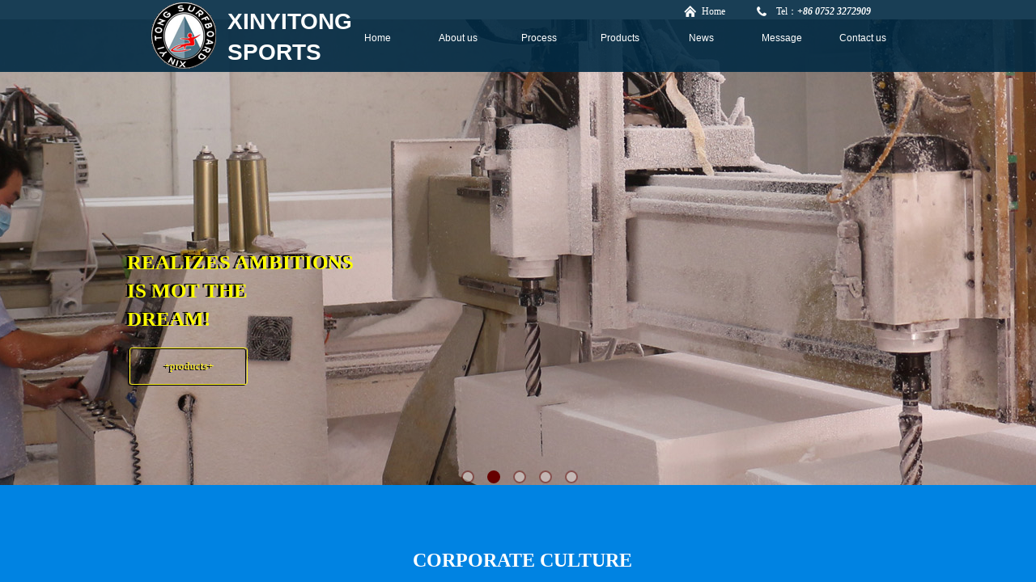

--- FILE ---
content_type: text/html; charset=utf-8
request_url: http://yitongsurfboardfactory.com/page94
body_size: 19953
content:
<!DOCTYPE html PUBLIC "-//W3C//DTD XHTML 1.0 Transitional//EN" "http://www.w3.org/TR/xhtml1/DTD/xhtml1-transitional.dtd">
<html xmlns="http://www.w3.org/1999/xhtml" lang="en" >
	<head>
		<meta http-equiv="X-UA-Compatible" content="IE=Edge,chrome=1" />
	<meta name="viewport" content="width=1024" />	<meta http-equiv="Content-Type" content="text/html; charset=utf-8" />
		<meta name="format-detection" content="telephone=no" />
	     <meta http-equiv="Cache-Control" content="no-transform"/> 
     <meta http-equiv="Cache-Control" content="no-siteapp"/>
	<title>惠州市鑫艺通运动器材有限公司</title>
	<meta name="keywords"  content="Website keywords" />
	<meta name="description" content="Website description" />
    
                
		<meta property="og:image" content="http://static.websiteonline.cn/website/template/default/images/favicon.ico">
		<link rel="shortcut icon" href="http://static.websiteonline.cn/website/template/default/images/favicon.ico" type="image/x-icon" />
	<link rel="Bookmark" href="http://static.websiteonline.cn/website/template/default/images/favicon.ico" />
		

		<link href="http://static.websiteonline.cn/website/template/default/css/default.css?v=17534100" rel="stylesheet" type="text/css" />
<link href="http://yitongsurfboardfactory.com/template/default/css/font/font.css?v=15750090" rel="stylesheet" type="text/css" />
<link href="http://yitongsurfboardfactory.com/template/default/css/wpassword/iconfont.css?v=17496248" rel="stylesheet" type="text/css" />
<link href="http://static.websiteonline.cn/website/plugin/media/css/media.css?v=14077216" rel="stylesheet" type="text/css" />
<link href="http://static.websiteonline.cn/website/plugin/title/css/title.css?v=17083134" rel="stylesheet" type="text/css" />
<link href="http://static.websiteonline.cn/website/plugin/unslider/css/unslider.css?v=16086236" rel="stylesheet" type="text/css" />
<link href="http://static.websiteonline.cn/website/plugin/breadcrumb/css/breadcrumb.css?v=16086008" rel="stylesheet" type="text/css" />
<link href="http://static.websiteonline.cn/website/plugin/qr_img/css/qr_img.css?v=14077216" rel="stylesheet" type="text/css" />
<style type="text/css">.prop_rotate_angle sup,.prop_rotate_angle .posblk-deg{font-size:11px; color:#CDCDCD; font-weight:normal; font-style:normal; }ins#qiao-wrap{height:0;} #qiao-wrap{display:block;}
</style> 
</head>
<body  >
<input type="hidden" value="2" name="_user_level_val" />
								<script type="text/javascript" language="javascript" src="http://static.websiteonline.cn/website/script/??libsjq.js,jquery.custom.js,jquery.lazyload.js,jquery.rotateutility.js,lab.js,wopop_all.js,jquery.cookie.js,jquery.simplemodal.js,fullcollumn.js,objectFitPolyfill.min.js,ierotate.js,effects/velocity.js,effects/velocity.ui.js,effects/effects.js,fullpagescroll.js,common.js,heightAdapt.js?v=17573096"></script>
<script type="text/javascript" language="javascript" src="http://static.websiteonline.cn/website/plugin/??media/js/init.js,new_navigation/js/overall.js,new_navigation/styles/hs6/init.js,unslider/js/init.js,buttons/js/init.js,breadcrumb/js/init.js,picture_hover/js/init.js?v=17633678"></script>
	<script type="text/javascript" language="javascript">
    			var webmodel = {};
	        
    wp_pages_global_func($.extend({
        'isedit': '0',
        'islogin': '0',
        'domain': 'profe0abf',
        'p_rooturl': 'http://yitongsurfboardfactory.com',
        'static_rooturl': 'http://static.websiteonline.cn/website',
        'interface_locale': "en",
        'dev_mode': "0",
        'getsession': ''
    }, {"phpsessionid":"","punyurl":"http:\/\/yitongsurfboardfactory.com","curr_locale":"en","mscript_name":"","converted":false}));
    
	</script>

<link href="http://yitongsurfboardfactory.com/f84381a88558185d5a871bf20d800e96.cssx" rel="stylesheet" /><div id="page_set_css">
</div><input type="hidden" id="page_id" name="page_id" value="104" rpid="104">
<div id="scroll_container" class="scroll_contain" style="">
	    	<div id="scroll_container_bg" style=";">&nbsp;</div>
<script>
initScrollcontainerHeight();	
</script>
     <div id="overflow_canvas_container">        <div id="canvas" style=" margin: 0 auto;width:1024px;;height:3470px">
    <div id="layer2385EA200F5D4F84F7F9522C3BAC1CA2" class="full_column"   style="width:1024px;position:absolute;top:0px;height:89px;z-index:105;">
    <div class="full_width " style="position:absolute;height:89px;background-color:transparent;background-position:center top;background-repeat:repeat-x;background-image:url('http://profe0abf.pic32.websiteonline.cn/upload/templatefiles/head_bg_odf1.png');">		
    </div>
			<div class="full_content" style="width:1024px; position:absolute;left:0;top:0;margin-left: 0px;;height:89px;">
								<div id='layer97527316BCE1453EED74DB29F4B5E301' type='media'  class='cstlayer' style='left: 717px; top: 7px; position: absolute; z-index: 103; width: 15px; height: 14px; transform: rotate(0deg); transform-origin: 0px 0px 0px; '  mid=""  fatherid='layer2385EA200F5D4F84F7F9522C3BAC1CA2'    deg='0'><script>
create_pc_media_set_pic('layer97527316BCE1453EED74DB29F4B5E301',false);
</script>
<div class="wp-media_content"  style="overflow: hidden; width: 15px; height: 14px; border-width: 0px; border-style: solid; padding: 0px;" type="0">
<div class="img_over"  style='overflow: hidden; border-color: transparent; border-width: 0px; width: 15px; height: 14px;'>

<div class="imgloading" style="z-index:100;"> </div>
<a class="media_link" style="line-height:normal;" href="http://yitongsurfboardfactory.com/page72"  target="_blank"  >
<img  id="wp-media-image_layer97527316BCE1453EED74DB29F4B5E301" onerror="set_thumb_layer97527316BCE1453EED74DB29F4B5E301(this);" onload="set_thumb_layer97527316BCE1453EED74DB29F4B5E301(this);" class="paragraph_image"  type="zoom" src="http://profe0abf.pic32.websiteonline.cn/upload/templatefiles/icon-home_6x4c.png" style="width: 15px; height: 14px;;" />
</a>
</div>

</div>
<script>
(function(){
		layer_media_init_func('layer97527316BCE1453EED74DB29F4B5E301',{"isedit":false,"has_effects":false});
})()
</script>
</div><script>				 $('#layer97527316BCE1453EED74DB29F4B5E301').triggerHandler('layer_ready');</script><div id='layer239E37A19C42ED52B8ABF775DE9B144D' type='title'  class='cstlayer' style='left: 831px; top: 6px; position: absolute; z-index: 102; width: 152px; height: 21px; '  mid=""  fatherid='layer2385EA200F5D4F84F7F9522C3BAC1CA2'    deg='0'><div class="wp-title_content" style="overflow-wrap: break-word; padding: 0px; border-color: transparent; border-width: 0px; height: 21px; width: 152px; display: block;"><span class="tel"><span style="font-family: Microsoft YaHei; color: rgb(255, 255, 255);">Tel：</span><strong><span style="font-family: Microsoft YaHei; color: rgb(255, 255, 255);"><em>+86 0752 3272909</em></span></strong></span></div>
<script type="text/javascript">
$(function(){
	$('.wp-title_content').each(function(){
		if($(this).find('div').attr('align')=='justify'){
			$(this).find('div').css({'text-justify':'inter-ideograph','text-align':'justify'});
		}
	})	
})
</script>

</div><script>				 $('#layer239E37A19C42ED52B8ABF775DE9B144D').triggerHandler('layer_ready');</script><div id='layerC7175E072D56C9AFE6E0C830BFF61A3A' type='media'  class='cstlayer' style='left: 807px; top: 8px; position: absolute; z-index: 101; width: 12px; height: 12px; '  mid=""  fatherid='layer2385EA200F5D4F84F7F9522C3BAC1CA2'    deg='0'><script>
create_pc_media_set_pic('layerC7175E072D56C9AFE6E0C830BFF61A3A',false);
</script>
<div class="wp-media_content"  style="overflow: hidden; width: 12px; height: 12px;" type="0">
<div class="img_over"  style='overflow: hidden; border-color: transparent; border-width: 0px; width: 12px; height: 12px;'>

<div class="imgloading" style="z-index:100;"> </div>
<img  id="wp-media-image_layerC7175E072D56C9AFE6E0C830BFF61A3A" onerror="set_thumb_layerC7175E072D56C9AFE6E0C830BFF61A3A(this);" onload="set_thumb_layerC7175E072D56C9AFE6E0C830BFF61A3A(this);" class="paragraph_image"  type="zoom" src="http://profe0abf.pic32.websiteonline.cn/upload/templatefiles/icon-tel_9bnf.png" style="width: 12px; height: 12px;;" />
</div>

</div>
<script>
(function(){
		layer_media_init_func('layerC7175E072D56C9AFE6E0C830BFF61A3A',{"isedit":false,"has_effects":false});
})()
</script>
</div><script>				 $('#layerC7175E072D56C9AFE6E0C830BFF61A3A').triggerHandler('layer_ready');</script><div id='layer1C44EF545B7E3D3E6B33E995C4F084BA' type='media'  class='cstlayer' style='left: 51px; top: 0px; position: absolute; z-index: 104; width: 89px; height: 89px; display: block; '  mid=""  fatherid='layer2385EA200F5D4F84F7F9522C3BAC1CA2'    deg='0'><script>
create_pc_media_set_pic('layer1C44EF545B7E3D3E6B33E995C4F084BA',false);
</script>
<div class="wp-media_content"  style="overflow: hidden; width: 89px; height: 89px; border-width: 0px; border-style: solid; padding: 0px;" type="0">
<div class="img_over"  style='overflow: hidden; border-color: transparent; border-width: 0px; width: 89px; height: 89px;'>

<div class="imgloading" style="z-index:100;"> </div>
<img  id="wp-media-image_layer1C44EF545B7E3D3E6B33E995C4F084BA" onerror="set_thumb_layer1C44EF545B7E3D3E6B33E995C4F084BA(this);" onload="set_thumb_layer1C44EF545B7E3D3E6B33E995C4F084BA(this);" class="paragraph_image"  type="cut" src="http://profe0abf.pic32.websiteonline.cn/upload/logo_bpb6.png" style="width: 89px; height: 89px; top: 0px; left: 5px; position: relative;;" />
</div>

</div>
<script>
(function(){
		layer_media_init_func('layer1C44EF545B7E3D3E6B33E995C4F084BA',{"isedit":false,"has_effects":false});
})()
</script>
</div><script>				 $('#layer1C44EF545B7E3D3E6B33E995C4F084BA').triggerHandler('layer_ready');</script><div id='layerA45C377B44EBB48E17E695AAE199B30C' type='title'  class='cstlayer' style='left: 739px; top: 6px; position: absolute; z-index: 104; width: 61px; height: 17px; transform: rotate(0deg); transform-origin: 0px 0px 0px; '  mid=""  fatherid='layer2385EA200F5D4F84F7F9522C3BAC1CA2'    deg='0'><div class="wp-title_content" style="overflow-wrap: break-word; padding: 0px; border-color: transparent; border-width: 0px; height: 17px; width: 61px; display: block;"><a href="http://yitongsurfboardfactory.com/page72" class="home"><span style="font-family: Microsoft YaHei; color: rgb(255, 255, 255);">Home</span></a></div>

</div><script>				 $('#layerA45C377B44EBB48E17E695AAE199B30C').triggerHandler('layer_ready');</script><div id='layerFD6F66971F9FA1361BBD6603B000C905' type='new_navigation'  class='cstlayer' style='left: 268px; top: 18px; position: absolute; z-index: 106; width: 751px; height: 60px; '  mid=""  fatherid='layer2385EA200F5D4F84F7F9522C3BAC1CA2'    deg='0'><div class="wp-new_navigation_content" style="border-color: transparent; border-width: 0px; width: 751px; display: block; overflow: visible; height: auto;;display:block;overflow:hidden;height:0px;" type="0">
<script type="text/javascript"> 
		
	</script>
<div skin="hs6" class="nav1 menu_hs6" ishorizon="1" colorstyle="darkorange" direction="0" more="更多" moreshow="0" morecolor="darkorange" hover="0" hover_scr="0" submethod="0" umenu="0" dmenu="0" sethomeurl="http://yitongsurfboardfactory.com/page72" smcenter="0">
		<ul id="nav_layerFD6F66971F9FA1361BBD6603B000C905" class="navigation"  style="width:auto;"  >
		<li style="z-index:2;"  class="wp_subtop"  pid="95" ><a  class="  "  href="http://yitongsurfboardfactory.com">Home</a></li><li style="z-index:2;"  class="wp_subtop"  pid="97" ><a  class="  "  href="http://yitongsurfboardfactory.com/page86">About us</a></li><li style="z-index:2;"  class="wp_subtop"  pid="104" ><a  class="  "  href="http://yitongsurfboardfactory.com/page94">Process</a></li><li style="z-index:2;"  class="wp_subtop"  pid="98" ><a  class="  "  href="http://yitongsurfboardfactory.com/page87">Products</a></li><li style="z-index:2;"  class="wp_subtop"  pid="100" ><a  class="  "  href="http://yitongsurfboardfactory.com/page89">News</a></li><li style="z-index:2;"  class="wp_subtop"  pid="103" ><a  class="  "  href="http://yitongsurfboardfactory.com/page92">Message</a></li><li style="z-index:2;"  class="wp_subtop"  pid="102" ><a  class="  "  href="http://yitongsurfboardfactory.com/page91">Contact us</a></li>	</ul>
</div>

<script type="text/javascript"> 
				$("#layerFD6F66971F9FA1361BBD6603B000C905").data("datasty_", '@charset "utf-8";  #nav_layerFD6F66971F9FA1361BBD6603B000C905,#nav_layerFD6F66971F9FA1361BBD6603B000C905 ul,#nav_layerFD6F66971F9FA1361BBD6603B000C905 li{list-style-type:none; margin:0px; padding:0px; border:thin none;}  #nav_layerFD6F66971F9FA1361BBD6603B000C905 { position:relative;padding-left:20px;background-image:url(http://static.websiteonline.cn/website/plugin/new_navigation/styles/hs6/menu6_bg.jpg);background-repeat:repeat;background-position:top left;background-color:transparent;height:42px;-moz-border-radius:5px; -webkit-border-radius:5px; border-radius:5px;behavior: url(script/pie.htc);}  #nav_layerFD6F66971F9FA1361BBD6603B000C905 li.wp_subtop{padding-left:5px;padding-right:5px;text-align:center;height:42px;line-height:42px;position: relative; float:left; width:120px; padding-bottom:0px;background-image:url(http://static.websiteonline.cn/website/plugin/new_navigation/styles/hs6/menu6_line.jpg);background-color:transparent;background-repeat:no-repeat;background-position:top right;}  #nav_layerFD6F66971F9FA1361BBD6603B000C905 li.wp_subtop:hover{height:42px;line-height:42px;width:120px;text-align:center;background-image:url(http://static.websiteonline.cn/website/plugin/new_navigation/styles/hs6/menu6_hover.jpg);background-repeat:repeat-x;background-color:transparent;background-position:top left;}  #nav_layerFD6F66971F9FA1361BBD6603B000C905 li.wp_subtop>a{white-space:nowrap;font-style:normal;font-weight:normal;font-family:arial;font-size:12px;display:block; padding:0px; color:#ffffff; text-align:center; text-decoration: none;overflow:hidden;}  #nav_layerFD6F66971F9FA1361BBD6603B000C905 li.wp_subtop>a:hover{color:#fff; text-decoration: none;font-size:12px;font-style:normal;font-weight:normal;font-family:arial;color:#ffffff;text-align:center;}  #nav_layerFD6F66971F9FA1361BBD6603B000C905 ul {position:absolute;left:0px;display:none; background-color:transparent;margin-left:0px;}  #nav_layerFD6F66971F9FA1361BBD6603B000C905 ul li {padding-left:5px;padding-right:5px;text-align:center;position:relative; float: left;padding-bottom:0px;background-image:none;background-color:#fc6701;height:25px;line-height:25px;background-position:top left;background-repeat:repeat;}  #nav_layerFD6F66971F9FA1361BBD6603B000C905 ul li:hover{text-align:center;background-image:none; background-color:#dc3200;width:120px;height:25px;line-height:25px;background-position:top left;background-repeat:repeat;}  #nav_layerFD6F66971F9FA1361BBD6603B000C905 ul li a {text-align:center;color:#fff;font-size:12px;font-family:arial;font-style:normal;font-weight:normal;white-space:nowrap;display:block;}  #nav_layerFD6F66971F9FA1361BBD6603B000C905 ul li a:hover{ color:#fff;font-size:12px;font-family:arial;text-align:center;font-style:normal;font-weight:normal;}  #nav_layerFD6F66971F9FA1361BBD6603B000C905 ul ul {position: absolute; margin-left: 120px; margin-top: -25px;display: none; }');
		$("#layerFD6F66971F9FA1361BBD6603B000C905").data("datastys_", '#nav_layerFD6F66971F9FA1361BBD6603B000C905{background-color:transparent;} #nav_layerFD6F66971F9FA1361BBD6603B000C905{background-image:url(http://static.websiteonline.cn/website/plugin/new_navigation/view/images/png_bg.png);} #nav_layerFD6F66971F9FA1361BBD6603B000C905{background-position:top center;} #nav_layerFD6F66971F9FA1361BBD6603B000C905 li.wp_subtop{background-image:url(http://static.websiteonline.cn/website/plugin/new_navigation/view/images/png_bg.png);} #nav_layerFD6F66971F9FA1361BBD6603B000C905 li.wp_subtop{background-color:transparent;}  #nav_layerFD6F66971F9FA1361BBD6603B000C905 li.wp_subtop:hover{background-color:transparent;}                                 #nav_layerFD6F66971F9FA1361BBD6603B000C905 li.wp_subtop{line-height:58px;}        #nav_layerFD6F66971F9FA1361BBD6603B000C905 li.wp_subtop{height:58px;}       #nav_layerFD6F66971F9FA1361BBD6603B000C905{height:58px;}                  #nav_layerFD6F66971F9FA1361BBD6603B000C905 li.wp_subtop:hover{height:58px;}                #nav_layerFD6F66971F9FA1361BBD6603B000C905 li.wp_subtop:hover{line-height:58px;} #nav_layerFD6F66971F9FA1361BBD6603B000C905 li.wp_subtop:hover{background-image:url("http://profe0abf.pic32.websiteonline.cn/upload/templatefiles/nav_yq1q.png");} #nav_layerFD6F66971F9FA1361BBD6603B000C905 li.wp_subtop>a:hover{font-family:Microsoft YaHei;} #nav_layerFD6F66971F9FA1361BBD6603B000C905 li.wp_subtop:hover{background-repeat:repeat;} #nav_layerFD6F66971F9FA1361BBD6603B000C905 li.wp_subtop:hover{background-position:top center;}          #nav_layerFD6F66971F9FA1361BBD6603B000C905 li.wp_subtop:hover{width:110px;}                                #nav_layerFD6F66971F9FA1361BBD6603B000C905 li.wp_subtop{width:90px;}');
	
		</script>

<script type="text/javascript">
function wp_get_navstyle(layer_id,key){
		var navStyle = $.trim($("#"+layer_id).data(key));
		return navStyle;	
	
}	
richtxt('layerFD6F66971F9FA1361BBD6603B000C905');
</script><script type="text/javascript">
layer_new_navigation_hs6_func({"isedit":false,"layer_id":"layerFD6F66971F9FA1361BBD6603B000C905","menustyle":"hs6"});

</script></div>
<script type="text/javascript">
 $(function(){
	layer_new_navigation_content_func({"isedit":false,"layer_id":"layerFD6F66971F9FA1361BBD6603B000C905","menustyle":"hs6","addopts":[]});
});
</script>

</div><script>				 $('#layerFD6F66971F9FA1361BBD6603B000C905').triggerHandler('layer_ready');</script><div id='layer8386D024BFECFB6703C62C6E95D7001E' type='title'  class='cstlayer' style='left: 153px; top: 8px; position: absolute; z-index: 106; width: 173px; height: 85px; '  mid=""  fatherid='layer2385EA200F5D4F84F7F9522C3BAC1CA2'    deg='0'><div class="wp-title_content" style="overflow-wrap: break-word; padding: 0px; border-color: transparent; border-width: 0px; height: 85px; width: 173px; display: block;"><span style="font-size: 23px;"><span style="font-size: 31px; text-transform: uppercase; font-family: Arial,Helvetica,sans-serif; color: rgb(255, 255, 255);"><strong> <span style="font-size: 28px; line-height: 137%;">XINYitong sports</span></strong></span><br></span></div>

</div><script>				 $('#layer8386D024BFECFB6703C62C6E95D7001E').triggerHandler('layer_ready');</script>                                
                                <div class="fullcontent_opacity" style="width: 100%;height: 100%;position: absolute;left: 0;right: 0;top: 0;display:none;"></div>
			</div>
</div>
<script>
        $(".content_copen").live('click',function(){
        $(this).closest(".full_column").hide();
    });
	var $fullwidth=$('#layer2385EA200F5D4F84F7F9522C3BAC1CA2 .full_width');
	$fullwidth.css({left:0-$('#canvas').offset().left+$('#scroll_container').offset().left-$('#scroll_container').scrollLeft()-$.parseInteger($('#canvas').css("borderLeftWidth")),width:$('#scroll_container_bg').width()});
	$(function () {
				var videoParams={"id":"layer2385EA200F5D4F84F7F9522C3BAC1CA2","bgauto":null,"ctauto":null,"bVideouse":null,"cVideouse":null,"bgvHeight":null,"bgvWidth":null};
		fullcolumn_bgvideo_init_func(videoParams);
                var bgHoverParams={"full":{"hover":null,"opacity":null,"bg":"transparent","id":"layer2385EA200F5D4F84F7F9522C3BAC1CA2","bgopacity":null,"zindextopcolorset":""},"full_con":{"hover":null,"opacity":null,"bg":null,"id":"layer2385EA200F5D4F84F7F9522C3BAC1CA2","bgopacity":null}};
		fullcolumn_HoverInit(bgHoverParams);
        });
</script>


<div id='layerFCCFE00B9888355FF27885D3D7133958' type='unslider'  class='cstlayer' style='left: 0px; top: 24px; position: absolute; z-index: 100; width: 1024px; height: 600px; '  mid=""    deg='0'><style>
#layerFCCFE00B9888355FF27885D3D7133958html5zoo-1{
	margin:0 auto;
}
</style>
<div id="layerFCCFE00B9888355FF27885D3D7133958_content" class="wp-unslider_content" style="overflow: hidden; border: medium none; left: -439.5px; width: 1903px; height: 600px; position: absolute;">
<script type="text/javascript">
	 
</script>

<!-- loop star -->
<div id="layerFCCFE00B9888355FF27885D3D7133958html5zoo-1">
    <ul class="html5zoo-slides" style="display:none;">
  
        <li><img  src="http://profe0abf.pic32.websiteonline.cn/upload/1-3_6i3b.jpg" class="html5lightbox" /></a></li>
  
        <li><img  src="http://profe0abf.pic32.websiteonline.cn/upload/2_39n2.jpg" class="html5lightbox" /></a></li>
  
        <li><img  src="http://profe0abf.pic32.websiteonline.cn/upload/2.jpg" class="html5lightbox" /></a></li>
  
        <li><img  src="http://profe0abf.pic32.websiteonline.cn/upload/6_xjaj.jpg" class="html5lightbox" /></a></li>
  
        <li><img  src="http://profe0abf.pic32.websiteonline.cn/upload/5-1_m3b3.jpg" class="html5lightbox" /></a></li>
    </ul>
</div>
<!-- loop end -->

<script language="javascript">
(function(){
		var layerparams={"layerid":"layerFCCFE00B9888355FF27885D3D7133958","pstyle":"none","plborder_size":"0","interval":5000,"autoplays":"true","title_size":"40","title_family":"SimSun","title_color":"#FFFFFF","easing":"all","show_title":"0","show_nav":"1","navigation_style":"01","navbg_hover_color":"#660000","nav_margin_bottom_size":"25","nav_arrow":"1","arrow_left":"template\/default\/images\/left_arrow.png","arrow_right":"template\/default\/images\/right_arrow.png","nav_margin_left_size":"25","nav_margin_right_size":"25","skin":"01","default_show":"1","hover_show":"0","pauseonmouseover":"1","nav_arrow_w_size":"32","nav_arrow_h_size":"32","iconstyle":"01","nav_height_size":"2","wsize":null,"editMode":false,"unslideradapt":null};
	layer_unslider_init_func(layerparams);
})()  
</script>
</div>
</div><script>				 $('#layerFCCFE00B9888355FF27885D3D7133958').triggerHandler('layer_ready');</script><div id='layerC50C676CD60AFE2133C8496D5F68794B' type='title'  class='cstlayer' style='left: 26px; top: 306px; position: absolute; z-index: 103; width: 324px; height: 114px; '  mid=""    deg='0'><div class="wp-title_content" style="overflow-wrap: break-word; padding: 0px; border-color: transparent; border-width: 0px; height: 114px; width: 321px; display: block;"><p><span style="font-family: Microsoft YaHei; font-size: 25px; color: rgb(0, 0, 0);"><strong>REALIZES AMBITIONS <br></strong></span></p><p><span style="font-family: Microsoft YaHei; font-size: 25px; color: rgb(0, 0, 0);"><strong>IS MOT THE <br></strong></span></p><p><span style="font-family: Microsoft YaHei; font-size: 25px; color: rgb(0, 0, 0);"><strong>DREAM!</strong></span></p><p><br><br></p></div>

</div><script>				 $('#layerC50C676CD60AFE2133C8496D5F68794B').triggerHandler('layer_ready');</script><div id='layerC2343D1D899C6F46511810B38627B308' type='title'  class='cstlayer' style='left: 29px; top: 307px; position: absolute; z-index: 104; width: 285px; height: 96px; '  mid=""    deg='0'><div class="wp-title_content" style="overflow-wrap: break-word; padding: 0px; border-color: transparent; border-width: 0px; height: 96px; width: 285px; display: block;"><p><span style="font-family: Microsoft YaHei; font-size: 25px; color: rgb(255, 255, 0);"><strong>REALIZES AMBITIONS <br></strong></span></p><p><span style="font-family: Microsoft YaHei; font-size: 25px; color: rgb(255, 255, 0);"><strong>IS MOT THE <br></strong></span></p><p><span style="font-family: Microsoft YaHei; font-size: 25px; color: rgb(255, 255, 0);"><strong>DREAM!</strong></span></p><p><br><br></p></div>

</div><script>				 $('#layerC2343D1D899C6F46511810B38627B308').triggerHandler('layer_ready');</script><div id='layer30BD7496659B70F66865479E2BC98FBF' type='buttons'  class='cstlayer' style='left: 32px; top: 430px; position: absolute; z-index: 102; width: 144px; height: 44px; '  mid=""    deg='0'><div class="wp-buttons_content" style="padding: 0px; border-color: transparent; border-width: 0px; overflow: hidden; width: 144px; height: 44px;"><a href="http://yitongsurfboardfactory.com/page87"  target="_blank"  class="btnarea button_btndefault-link" style="width:144px;left:0px;top:0px;height:44px;line-height:44px;" target="_blank">
  <span class="button_btndefault-label">+products+</span>
</a><script type="text/javascript" src="http://static.websiteonline.cn/website/script/usermanagemob/clipboard.js"></script>
<script language="javascript">$('#layer30BD7496659B70F66865479E2BC98FBF').layer_ready(function(){
	
			(function(){
	var param={"layerid":"layer30BD7496659B70F66865479E2BC98FBF","bgFlag":0,"bhFlag":0};
	layer_buttons_text_display_func(param);
	})();
	
	
			
		
		
			    
    	    
		btnFloat({"border_radius":"3px 3px 3px 3px","btntext":"+products+","bgcolor_link":"transparent","bgcolor_hover":"transparent","bcolor_link":"rgba(253,242,28,1)","bcolor_hover":"rgba(0,0,0,1)","txtfont_name":"Microsoft YaHei","shadow_enable":"hide","txtbold":"normal","txtfont_size":"13","ostyle":{"btnarea":"width:144px;left:0px;top:0px;height:44px;line-height:44px;"},"border_width":"1","txtcolor_link":"rgba(253,242,28,1)","btnlink":{"ctype":"page","options":{"menuid":"87","target":"1"},"address":"http:\/\/website-edit.onlinewebsite.cn\/website\/index.php?_m=wp_frontpage&_a=index&id=87&domain=tpl-83cfb96b&editdomain=www.sitestarcenter.cn&SessionID=9a07adb851495a1604eaafb5ebdec3cf"}},'layer30BD7496659B70F66865479E2BC98FBF')
	});</script>
</div>

</div><script>				 $('#layer30BD7496659B70F66865479E2BC98FBF').triggerHandler('layer_ready');</script><div id='layerCE981C02CFA5A5B2E8E425F024D20D11' type='buttons'  class='cstlayer' style='left: 30px; top: 431px; position: absolute; z-index: 101; width: 144px; height: 44px; '  mid=""    deg='0'><div class="wp-buttons_content" style="padding: 0px; border-color: transparent; border-width: 0px; overflow: hidden; width: 144px; height: 44px; border-style: solid;"><a href="http://yitongsurfboardfactory.com/page87"  target="_blank"  class="btnarea button_btndefault-link" style="width:144px;left:0px;top:0px;height:44px;line-height:44px;" target="_blank">
  <span class="button_btndefault-label">+products+</span>
</a><script type="text/javascript" src="http://static.websiteonline.cn/website/script/usermanagemob/clipboard.js"></script>
<script language="javascript">$('#layerCE981C02CFA5A5B2E8E425F024D20D11').layer_ready(function(){
	
			(function(){
	var param={"layerid":"layerCE981C02CFA5A5B2E8E425F024D20D11","bgFlag":0,"bhFlag":0};
	layer_buttons_text_display_func(param);
	})();
	
	
			
		
		
			    
    	    
		btnFloat({"border_radius":"3px 3px 3px 3px","btntext":"+products+","bgcolor_link":"transparent","bgcolor_hover":"transparent","bcolor_link":"rgba(0,0,0,1)","bcolor_hover":"rgba(0,0,0,1)","txtfont_name":"Microsoft YaHei","shadow_enable":"hide","txtbold":"normal","txtfont_size":"13","ostyle":{"btnarea":"width:144px;left:0px;top:0px;height:44px;line-height:44px;"},"border_width":"1","txtcolor_link":"rgba(0,0,0,1)","btnlink":{"ctype":"page","options":{"menuid":"87","target":"1"},"address":"http:\/\/website-edit.onlinewebsite.cn\/website\/index.php?_m=wp_frontpage&_a=index&id=87&domain=tpl-83cfb96b&editdomain=www.sitestarcenter.cn&SessionID=9a07adb851495a1604eaafb5ebdec3cf"}},'layerCE981C02CFA5A5B2E8E425F024D20D11')
	});</script>
</div>

</div><script>				 $('#layerCE981C02CFA5A5B2E8E425F024D20D11').triggerHandler('layer_ready');</script><div id="layer8E1315B6227819F773271239B1F975F8" class="full_column"   style="width:1024px;position:absolute;top:600px;height:327px;z-index:106;">
    <div class="full_width " style="position:absolute;height:327px;background-color:#0083e2;">		
    </div>
			<div class="full_content" style="width:1024px; position:absolute;left:0;top:0;margin-left: 0px;;height:327px;">
								<div id='layerC2B8176AC5F637C1357BAB354F34C574' type='title'  class='cstlayer' style='left: 382px; top: 77px; position: absolute; z-index: 102; width: 308px; height: 44px; '  mid=""  fatherid='layer8E1315B6227819F773271239B1F975F8'    deg='0'><div class="wp-title_content" style="overflow-wrap: break-word; padding: 0px; border-color: transparent; border-width: 0px; height: 43px; width: 306px; display: block;"><span style="font-family: Microsoft YaHei; color: rgb(255, 255, 255); font-size: 24px; text-transform: uppercase;"><strong>corporate culture</strong></span><br></div>

</div><script>				 $('#layerC2B8176AC5F637C1357BAB354F34C574').triggerHandler('layer_ready');</script><div id='layerB0780B039A7ACF36FFDB4E3D09687565' type='title'  class='cstlayer' style='left: 15px; top: 392px; position: absolute; z-index: 101; width: 121px; height: 20px; '  mid=""  fatherid='layer8E1315B6227819F773271239B1F975F8'    deg='0'><div class="wp-title_content" style="word-wrap: break-word; padding: 0px; border-color: transparent; border-width: 0px; height: 20px; width: 121px; display: block;"><span style="font-family: Microsoft YaHei; color: rgb(102, 102, 102);">您当前所在的位置为：</span><br></div>

</div><script>				 $('#layerB0780B039A7ACF36FFDB4E3D09687565').triggerHandler('layer_ready');</script><div id='layer3FEFEA6256A6C21C9D1928258FEEF133' type='media'  class='cstlayer' style='left: 0px; top: 291px; position: absolute; z-index: 103; width: 159px; height: 163px; '  mid=""  fatherid='layer8E1315B6227819F773271239B1F975F8'    deg='0'><script>
create_pc_media_set_pic('layer3FEFEA6256A6C21C9D1928258FEEF133',false);
</script>
<div class="wp-media_content"  style="overflow: hidden; width: 159px; height: 163px; border-width: 0px; border-style: solid; padding: 0px;" type="0">
<div class="img_over"  style='overflow: hidden; border-color: transparent; border-width: 0px; width: 159px; height: 163px;'>

<div class="imgloading" style="z-index:100;"> </div>
<img  id="wp-media-image_layer3FEFEA6256A6C21C9D1928258FEEF133" onerror="set_thumb_layer3FEFEA6256A6C21C9D1928258FEEF133(this);" onload="set_thumb_layer3FEFEA6256A6C21C9D1928258FEEF133(this);" class="paragraph_image"  type="zoom" src="http://profe0abf.pic32.websiteonline.cn/upload/templatefiles/about_img01_1d9j.jpg" style="width: auto; height: 163px; top: 0px; left: -2px; position: relative;;" />
</div>

</div>
<script>
(function(){
		layer_media_init_func('layer3FEFEA6256A6C21C9D1928258FEEF133',{"isedit":false,"has_effects":false});
})()
</script>
</div><script>				 $('#layer3FEFEA6256A6C21C9D1928258FEEF133').triggerHandler('layer_ready');</script><div id='layerBD02D3395339EB8F3475A345B038E6CA' type='title'  class='cstlayer' style='left: 23px; top: 348px; position: absolute; z-index: 104; width: 140px; height: 52px; '  mid=""  fatherid='layer8E1315B6227819F773271239B1F975F8'    deg='0'><div class="wp-title_content" style="overflow-wrap: break-word; padding: 0px; border-color: transparent; border-width: 0px; height: 52px; width: 136px; display: block;"><p><span style="font-family: Microsoft YaHei; font-size: 24px; color: rgb(67, 67, 67); text-transform: uppercase;"><span style="font-size: 25px; text-transform: uppercase;"><strong>Process</strong></span></span><span style="font-family: Microsoft YaHei; font-size: 25px; color: rgb(67, 67, 67);"><span style="font-size: 25px;"><strong></strong></span></span></p></div>

</div><script>				 $('#layerBD02D3395339EB8F3475A345B038E6CA').triggerHandler('layer_ready');</script><div id='layerCCBB87772A01178743BAC84D6C9156B1' type='title'  class='cstlayer' style='left: 82px; top: 138px; position: absolute; z-index: 100; width: 862px; height: 117px; '  mid=""  fatherid='layer8E1315B6227819F773271239B1F975F8'    deg='0'><div class="wp-title_content" style="overflow-wrap: break-word; padding: 0px; border-color: transparent; border-width: 0px; height: 118px; width: 860px; display: block;"><div align="center"><span style="font-family: Microsoft YaHei; color: rgb(255, 255, 255); font-size: 13px; line-height: 200%;">Achievement of customer - we are committed to each customer's satisfaction and success. Entrepreneurial innovation - our pursuit of innovation that is critical to both the customer and the company, and to promote the realization of it quickly and efficiently. Integrity - we have a sense of trust, honesty, and a sense of responsibility, both internally and externally. Multi win win - we advocate mutual understanding, value diversity, to look at our culture from a global perspective.<br></span><span style="font-family: Microsoft YaHei; color: rgb(255, 255, 255); font-size: 13px; line-height: 200%;"></span></div></div>

</div><script>				 $('#layerCCBB87772A01178743BAC84D6C9156B1').triggerHandler('layer_ready');</script><div id='layerAA783633CA4FB56FC917406F32A994D0' type='title'  class='cstlayer' style='left: 10px; top: 388px; position: absolute; z-index: 105; width: 148px; height: 40px; '  mid=""  fatherid='layer8E1315B6227819F773271239B1F975F8'    deg='0'><div class="wp-title_content" style="overflow-wrap: break-word; padding: 0px; border-color: transparent; border-width: 0px; height: 40px; width: 147px; display: block;"><p align="center"><span style="color: rgb(102, 102, 102); font-family: Microsoft YaHei; font-size: 13px; text-transform: uppercase;">hotline</span></p><p align="center"><span style="font-size: 15px;">+86 0752 3272909&nbsp; </span><br></p></div>

</div><script>				 $('#layerAA783633CA4FB56FC917406F32A994D0').triggerHandler('layer_ready');</script>                                
                                <div class="fullcontent_opacity" style="width: 100%;height: 100%;position: absolute;left: 0;right: 0;top: 0;display:none;"></div>
			</div>
</div>
<script>
        $(".content_copen").live('click',function(){
        $(this).closest(".full_column").hide();
    });
	var $fullwidth=$('#layer8E1315B6227819F773271239B1F975F8 .full_width');
	$fullwidth.css({left:0-$('#canvas').offset().left+$('#scroll_container').offset().left-$('#scroll_container').scrollLeft()-$.parseInteger($('#canvas').css("borderLeftWidth")),width:$('#scroll_container_bg').width()});
	$(function () {
				var videoParams={"id":"layer8E1315B6227819F773271239B1F975F8","bgauto":null,"ctauto":null,"bVideouse":null,"cVideouse":null,"bgvHeight":null,"bgvWidth":null};
		fullcolumn_bgvideo_init_func(videoParams);
                var bgHoverParams={"full":{"hover":null,"opacity":null,"bg":"#0083e2","id":"layer8E1315B6227819F773271239B1F975F8","bgopacity":null,"zindextopcolorset":""},"full_con":{"hover":null,"opacity":null,"bg":null,"id":"layer8E1315B6227819F773271239B1F975F8","bgopacity":null}};
		fullcolumn_HoverInit(bgHoverParams);
        });
</script>


<div id='layer2B14D8D4D574B389334E6064C8121C42' type='breadcrumb'  class='cstlayer' style='left: 294px; top: 975px; position: absolute; z-index: 108; width: 730px; height: 17px; '  mid=""    deg='0'><div class="wp-breadcrumb_content" style="width: 730px; height: 17px;" ShowCpage="1" >
<div class='breadcrumb_plugin'>

<span class="breadcrumbtext" gzdata="gzorder"><a href="http://yitongsurfboardfactory.com/" style="line-height:100%; color: rgb(102, 102, 102); font-size: 12px; font-family: Microsoft YaHei;" >Home</a></span>
<span style="line-height:100%; margin-left:4px;margin-right:4px;color:rgb(102, 102, 102);font-size:12px;" class="breadcrumbfuhao">>></span>
<span class="breadcrumbtext"><a href="http://yitongsurfboardfactory.com/page94" style="line-height:100%; color: rgb(102, 102, 102); font-size: 12px; font-family: Microsoft YaHei;" >Process</a></span>
</div>
</div>
<script>
layer_breadcrumb_ready_func('layer2B14D8D4D574B389334E6064C8121C42', '');
</script></div><script>				 $('#layer2B14D8D4D574B389334E6064C8121C42').triggerHandler('layer_ready');</script><div id='layer8A1D74B482C6CD0C2D2B3363BD49E328' type='line'  class='cstlayer' style='left: 158px; top: 980px; position: absolute; z-index: 107; width: 866px; height: 31px; '  mid=""    deg='0'><div class="wp-line_content" style="padding: 0px; border-color: transparent; border-width: 0px; overflow: hidden; width: 866px; height: 31px;"><div class="wpline-wrapper horizontal-solid"></div><script language="javascript">
</script></div></div><script>				 $('#layer8A1D74B482C6CD0C2D2B3363BD49E328').triggerHandler('layer_ready');</script><div id='layerBE7CC5AFC351A240A34D060035BA542B' type='picture_hover'  class='cstlayer' style='left: 342px; top: 1075px; position: absolute; z-index: 119; width: 333px; height: 275px; '  mid=""    deg='0'><div class="wp-picture_hover_content" style="overflow: hidden; border-color: transparent; border-width: 0px; width: 333px; height: 275px; border-style: solid; padding: 0px;">
<div class="st-slidecontent" id="layerBE7CC5AFC351A240A34D060035BA542B_stslider">
  <script type="text/javascript"> 
     
</script>
<!-- MAIN CONTENT --> 
<div class="imgloading" style="z-index:100;"> </div>
<div class="main-pichover-content layerBE7CC5AFC351A240A34D060035BA542B">
    <div class="worksbox" id="worksbox0"><a href="#"  ><p class="phbox"><img class="phfront" src="http://profe0abf.pic32.websiteonline.cn/upload/2_fjzo.jpg" alt="" /><img class="phback" src="http://profe0abf.pic32.websiteonline.cn/upload/2_fjzo.jpg" alt="" /></p></a></div></div>
<script type="text/javascript">
$(function () {
    	var boxh = parseInt('275'),boxw = parseInt('370'),speed = parseInt('300');
	var jsparams={"layerid":"layerBE7CC5AFC351A240A34D060035BA542B","hover_effect":"updown_slide","jsindex":0};jsparams.boxh=boxh;jsparams.boxw=boxw;jsparams.speed=speed;
	layer_picture_hover_mouse_event(jsparams);	// 取消（每行）最右边图片容器的内右边距(bug#4396)
	if ($._parseFloat("3") > 0) {
		var $B = $('#layerBE7CC5AFC351A240A34D060035BA542B .worksbox'),
		bp = [];
		if (bp.length > 0) for(var i in bp) $B.filter(':eq('+bp[i]+')').addClass("linend");
		else $B.filter(':last').addClass("linend");
		bp = $B = null;
	}
});
</script></div> 
	
<script language="javascript">
layer_picture_hover_createfuncs();
</script>
</div>
</div><script>				 $('#layerBE7CC5AFC351A240A34D060035BA542B').triggerHandler('layer_ready');</script><div id='layer7F7969FE5E0B1A544C8287F5ED73033F' type='picture_hover'  class='cstlayer' style='left: 684px; top: 1075px; position: absolute; z-index: 121; width: 333px; height: 275px; '  mid=""    deg='0'><div class="wp-picture_hover_content" style="overflow: hidden; border-color: transparent; border-width: 0px; width: 333px; height: 275px; border-style: solid; padding: 0px;">
<div class="st-slidecontent" id="layer7F7969FE5E0B1A544C8287F5ED73033F_stslider">
  <script type="text/javascript"> 
     
</script>
<!-- MAIN CONTENT --> 
<div class="imgloading" style="z-index:100;"> </div>
<div class="main-pichover-content layer7F7969FE5E0B1A544C8287F5ED73033F">
    <div class="worksbox" id="worksbox0"><a href="#"  ><p class="phbox"><img class="phfront" src="http://profe0abf.pic32.websiteonline.cn/upload/3_ijxl.jpg" alt="" /><img class="phback" src="http://profe0abf.pic32.websiteonline.cn/upload/3_ijxl.jpg" alt="" /></p></a></div></div>
<script type="text/javascript">
$(function () {
    	var boxh = parseInt('275'),boxw = parseInt('370'),speed = parseInt('300');
	var jsparams={"layerid":"layer7F7969FE5E0B1A544C8287F5ED73033F","hover_effect":"updown_slide","jsindex":0};jsparams.boxh=boxh;jsparams.boxw=boxw;jsparams.speed=speed;
	layer_picture_hover_mouse_event(jsparams);	// 取消（每行）最右边图片容器的内右边距(bug#4396)
	if ($._parseFloat("3") > 0) {
		var $B = $('#layer7F7969FE5E0B1A544C8287F5ED73033F .worksbox'),
		bp = [];
		if (bp.length > 0) for(var i in bp) $B.filter(':eq('+bp[i]+')').addClass("linend");
		else $B.filter(':last').addClass("linend");
		bp = $B = null;
	}
});
</script></div> 
</div>
</div><script>				 $('#layer7F7969FE5E0B1A544C8287F5ED73033F').triggerHandler('layer_ready');</script><div id='layer9D29A63962363585C27442D3B0D5DAF6' type='picture_hover'  class='cstlayer' style='left: 0px; top: 1075px; position: absolute; z-index: 116; width: 333px; height: 275px; '  mid=""    deg='0'><div class="wp-picture_hover_content" style="overflow: hidden; border-color: transparent; border-width: 0px; width: 333px; height: 275px; border-style: solid; padding: 0px;">
<div class="st-slidecontent" id="layer9D29A63962363585C27442D3B0D5DAF6_stslider">
  <script type="text/javascript"> 
     
</script>
<!-- MAIN CONTENT --> 
<div class="imgloading" style="z-index:100;"> </div>
<div class="main-pichover-content layer9D29A63962363585C27442D3B0D5DAF6">
    <div class="worksbox" id="worksbox0"><a href="#"  ><p class="phbox"><img class="phfront" src="http://profe0abf.pic32.websiteonline.cn/upload/1_2iic.jpg" alt="" /><img class="phback" src="http://profe0abf.pic32.websiteonline.cn/upload/1_2iic.jpg" alt="" /></p></a></div></div>
<script type="text/javascript">
$(function () {
    	var boxh = parseInt('275'),boxw = parseInt('370'),speed = parseInt('300');
	var jsparams={"layerid":"layer9D29A63962363585C27442D3B0D5DAF6","hover_effect":"updown_slide","jsindex":0};jsparams.boxh=boxh;jsparams.boxw=boxw;jsparams.speed=speed;
	layer_picture_hover_mouse_event(jsparams);	// 取消（每行）最右边图片容器的内右边距(bug#4396)
	if ($._parseFloat("3") > 0) {
		var $B = $('#layer9D29A63962363585C27442D3B0D5DAF6 .worksbox'),
		bp = [];
		if (bp.length > 0) for(var i in bp) $B.filter(':eq('+bp[i]+')').addClass("linend");
		else $B.filter(':last').addClass("linend");
		bp = $B = null;
	}
});
</script></div> 
</div>
</div><script>				 $('#layer9D29A63962363585C27442D3B0D5DAF6').triggerHandler('layer_ready');</script><div id='layer5EFD317D9FC0361035E638F6DD67E579' type='box'  class='cstlayer' style='left: 1px; top: 1077px; position: absolute; z-index: 111; width: 333px; height: 311px; '  mid=""    deg='0'><div class="wp-box_content drop_box" style="overflow-wrap: break-word; padding: 0px; border-color: rgb(217, 217, 217); border-width: 1px; height: 309px; background-color: transparent; width: 331px; border-style: solid;">
        
</div>
</div><script>				 $('#layer5EFD317D9FC0361035E638F6DD67E579').triggerHandler('layer_ready');</script><div id='layer2F883E0CBC4FB66FF7EEDCCF7920BEE5' type='box'  class='cstlayer' style='left: 686px; top: 1077px; position: absolute; z-index: 117; width: 333px; height: 311px; '  mid=""    deg='0'><div class="wp-box_content drop_box" style="overflow-wrap: break-word; padding: 0px; border-color: rgb(217, 217, 217); border-width: 1px; height: 309px; background-color: transparent; width: 331px; border-style: solid;">
        
</div>
</div><script>				 $('#layer2F883E0CBC4FB66FF7EEDCCF7920BEE5').triggerHandler('layer_ready');</script><div id='layer91183B7C2748459198A2C6A299C04F6F' type='box'  class='cstlayer' style='left: 343px; top: 1077px; position: absolute; z-index: 112; width: 333px; height: 311px; '  mid=""    deg='0'><div class="wp-box_content drop_box" style="overflow-wrap: break-word; padding: 0px; border-color: rgb(217, 217, 217); border-width: 1px; height: 309px; background-color: transparent; width: 331px; border-style: solid;">
        
</div>
</div><script>				 $('#layer91183B7C2748459198A2C6A299C04F6F').triggerHandler('layer_ready');</script><div id='layer738ED3A298437CC8F014E077824BD584' type='title'  class='cstlayer' style='left: 486px; top: 1356px; position: absolute; z-index: 120; width: 52px; height: 43px; '  mid=""    deg='0'><div class="wp-title_content" style="overflow-wrap: break-word; padding: 0px; border-color: transparent; border-width: 0px; height: 43px; width: 52px; display: block;"><span style="font-size: 18px;"><strong>CNC</strong></span><strong></strong></div>

</div><script>				 $('#layer738ED3A298437CC8F014E077824BD584').triggerHandler('layer_ready');</script><div id='layer6B4108527804B6D078CA7AA6FFB24252' type='title'  class='cstlayer' style='left: 786px; top: 1356px; position: absolute; z-index: 122; width: 179px; height: 43px; '  mid=""    deg='0'><div class="wp-title_content" style="overflow-wrap: break-word; padding: 0px; border-color: transparent; border-width: 0px; height: 43px; width: 179px; display: block;"><span style="font-size: 18px;"><strong>Shaping Room</strong></span></div>

</div><script>				 $('#layer6B4108527804B6D078CA7AA6FFB24252').triggerHandler('layer_ready');</script><div id='layer0CA6843A41ACA8883CE8E1AA1A41D00F' type='title'  class='cstlayer' style='left: 107px; top: 1356px; position: absolute; z-index: 118; width: 179px; height: 43px; '  mid=""    deg='0'><div class="wp-title_content" style="overflow-wrap: break-word; padding: 0px; border-color: transparent; border-width: 0px; height: 43px; width: 179px; display: block;"><span style="font-size: 18px;"><strong>Ready foam core</strong></span></div>

</div><script>				 $('#layer0CA6843A41ACA8883CE8E1AA1A41D00F').triggerHandler('layer_ready');</script><div id='layer1D035B4DD596387300340D215F2348FC' type='picture_hover'  class='cstlayer' style='left: 341px; top: 1418px; position: absolute; z-index: 128; width: 333px; height: 275px; '  mid=""    deg='0'><div class="wp-picture_hover_content" style="overflow: hidden; border-color: transparent; border-width: 0px; width: 333px; height: 275px; border-style: solid; padding: 0px;">
<div class="st-slidecontent" id="layer1D035B4DD596387300340D215F2348FC_stslider">
  <script type="text/javascript"> 
     
</script>
<!-- MAIN CONTENT --> 
<div class="imgloading" style="z-index:100;"> </div>
<div class="main-pichover-content layer1D035B4DD596387300340D215F2348FC">
    <div class="worksbox" id="worksbox0"><a href="#"  ><p class="phbox"><img class="phfront" src="http://profe0abf.pic32.websiteonline.cn/upload/5_el9m.jpg" alt="" /><img class="phback" src="http://profe0abf.pic32.websiteonline.cn/upload/5_el9m.jpg" alt="" /></p></a></div></div>
<script type="text/javascript">
$(function () {
    	var boxh = parseInt('275'),boxw = parseInt('370'),speed = parseInt('300');
	var jsparams={"layerid":"layer1D035B4DD596387300340D215F2348FC","hover_effect":"updown_slide","jsindex":0};jsparams.boxh=boxh;jsparams.boxw=boxw;jsparams.speed=speed;
	layer_picture_hover_mouse_event(jsparams);	// 取消（每行）最右边图片容器的内右边距(bug#4396)
	if ($._parseFloat("3") > 0) {
		var $B = $('#layer1D035B4DD596387300340D215F2348FC .worksbox'),
		bp = [];
		if (bp.length > 0) for(var i in bp) $B.filter(':eq('+bp[i]+')').addClass("linend");
		else $B.filter(':last').addClass("linend");
		bp = $B = null;
	}
});
</script></div> 
</div>
</div><script>				 $('#layer1D035B4DD596387300340D215F2348FC').triggerHandler('layer_ready');</script><div id='layer78F5B05D18EA840F08BDEAC9AC51ED6D' type='picture_hover'  class='cstlayer' style='left: 0px; top: 1418px; position: absolute; z-index: 125; width: 333px; height: 275px; '  mid=""    deg='0'><div class="wp-picture_hover_content" style="overflow: hidden; border-color: transparent; border-width: 0px; width: 333px; height: 275px; border-style: solid; padding: 0px;">
<div class="st-slidecontent" id="layer78F5B05D18EA840F08BDEAC9AC51ED6D_stslider">
  <script type="text/javascript"> 
     
</script>
<!-- MAIN CONTENT --> 
<div class="imgloading" style="z-index:100;"> </div>
<div class="main-pichover-content layer78F5B05D18EA840F08BDEAC9AC51ED6D">
    <div class="worksbox" id="worksbox0"><a href="#"  ><p class="phbox"><img class="phfront" src="http://profe0abf.pic32.websiteonline.cn/upload/4_bf1y.jpg" alt="" /><img class="phback" src="http://profe0abf.pic32.websiteonline.cn/upload/4_bf1y.jpg" alt="" /></p></a></div></div>
<script type="text/javascript">
$(function () {
    	var boxh = parseInt('275'),boxw = parseInt('370'),speed = parseInt('300');
	var jsparams={"layerid":"layer78F5B05D18EA840F08BDEAC9AC51ED6D","hover_effect":"updown_slide","jsindex":0};jsparams.boxh=boxh;jsparams.boxw=boxw;jsparams.speed=speed;
	layer_picture_hover_mouse_event(jsparams);	// 取消（每行）最右边图片容器的内右边距(bug#4396)
	if ($._parseFloat("3") > 0) {
		var $B = $('#layer78F5B05D18EA840F08BDEAC9AC51ED6D .worksbox'),
		bp = [];
		if (bp.length > 0) for(var i in bp) $B.filter(':eq('+bp[i]+')').addClass("linend");
		else $B.filter(':last').addClass("linend");
		bp = $B = null;
	}
});
</script></div> 
</div>
</div><script>				 $('#layer78F5B05D18EA840F08BDEAC9AC51ED6D').triggerHandler('layer_ready');</script><div id='layer3BF34D2AFBCE4A52BC6D9C2E6C8F67B3' type='picture_hover'  class='cstlayer' style='left: 684px; top: 1418px; position: absolute; z-index: 130; width: 333px; height: 275px; '  mid=""    deg='0'><div class="wp-picture_hover_content" style="overflow: hidden; border-color: transparent; border-width: 0px; width: 333px; height: 275px; border-style: solid; padding: 0px;">
<div class="st-slidecontent" id="layer3BF34D2AFBCE4A52BC6D9C2E6C8F67B3_stslider">
  <script type="text/javascript"> 
     
</script>
<!-- MAIN CONTENT --> 
<div class="imgloading" style="z-index:100;"> </div>
<div class="main-pichover-content layer3BF34D2AFBCE4A52BC6D9C2E6C8F67B3">
    <div class="worksbox" id="worksbox0"><a href="#"  ><p class="phbox"><img class="phfront" src="http://profe0abf.pic32.websiteonline.cn/upload/6_zyfh.jpg" alt="" /><img class="phback" src="http://profe0abf.pic32.websiteonline.cn/upload/6_zyfh.jpg" alt="" /></p></a></div></div>
<script type="text/javascript">
$(function () {
    	var boxh = parseInt('275'),boxw = parseInt('370'),speed = parseInt('300');
	var jsparams={"layerid":"layer3BF34D2AFBCE4A52BC6D9C2E6C8F67B3","hover_effect":"updown_slide","jsindex":0};jsparams.boxh=boxh;jsparams.boxw=boxw;jsparams.speed=speed;
	layer_picture_hover_mouse_event(jsparams);	// 取消（每行）最右边图片容器的内右边距(bug#4396)
	if ($._parseFloat("3") > 0) {
		var $B = $('#layer3BF34D2AFBCE4A52BC6D9C2E6C8F67B3 .worksbox'),
		bp = [];
		if (bp.length > 0) for(var i in bp) $B.filter(':eq('+bp[i]+')').addClass("linend");
		else $B.filter(':last').addClass("linend");
		bp = $B = null;
	}
});
</script></div> 
</div>
</div><script>				 $('#layer3BF34D2AFBCE4A52BC6D9C2E6C8F67B3').triggerHandler('layer_ready');</script><div id='layerCC972B06883E86E60EF30995F9C2EC47' type='box'  class='cstlayer' style='left: 686px; top: 1420px; position: absolute; z-index: 126; width: 333px; height: 311px; '  mid=""    deg='0'><div class="wp-box_content drop_box" style="overflow-wrap: break-word; padding: 0px; border-color: rgb(217, 217, 217); border-width: 1px; height: 309px; background-color: transparent; width: 331px; border-style: solid;">
        
</div>
</div><script>				 $('#layerCC972B06883E86E60EF30995F9C2EC47').triggerHandler('layer_ready');</script><div id='layer5D95EA53E66F1C018B828552EFD209C5' type='box'  class='cstlayer' style='left: 1px; top: 1420px; position: absolute; z-index: 123; width: 333px; height: 311px; '  mid=""    deg='0'><div class="wp-box_content drop_box" style="overflow-wrap: break-word; padding: 0px; border-color: rgb(217, 217, 217); border-width: 1px; height: 309px; background-color: transparent; width: 331px; border-style: solid;">
        
</div>
</div><script>				 $('#layer5D95EA53E66F1C018B828552EFD209C5').triggerHandler('layer_ready');</script><div id='layerBF43F1794ED3921380488FAED18231AC' type='box'  class='cstlayer' style='left: 343px; top: 1420px; position: absolute; z-index: 124; width: 333px; height: 311px; '  mid=""    deg='0'><div class="wp-box_content drop_box" style="overflow-wrap: break-word; padding: 0px; border-color: rgb(217, 217, 217); border-width: 1px; height: 309px; background-color: transparent; width: 331px; border-style: solid;">
        
</div>
</div><script>				 $('#layerBF43F1794ED3921380488FAED18231AC').triggerHandler('layer_ready');</script><div id='layer98849318D0808AA9CD57966B7B71F812' type='title'  class='cstlayer' style='left: 124px; top: 1699px; position: absolute; z-index: 127; width: 179px; height: 43px; '  mid=""    deg='0'><div class="wp-title_content" style="overflow-wrap: break-word; padding: 0px; border-color: transparent; border-width: 0px; height: 43px; width: 179px; display: block;"><span style="font-size: 18px;"><strong>Lamination</strong></span></div>

</div><script>				 $('#layer98849318D0808AA9CD57966B7B71F812').triggerHandler('layer_ready');</script><div id='layer6FE572196028745EA09B02C08168E1A5' type='title'  class='cstlayer' style='left: 417px; top: 1699px; position: absolute; z-index: 129; width: 237px; height: 43px; '  mid=""    deg='0'><div class="wp-title_content" style="overflow-wrap: break-word; padding: 0px; border-color: transparent; border-width: 0px; height: 43px; width: 237px; display: block;"><span style="font-size: 18px;"><strong>Cut bamboo &amp; wood</strong></span><strong></strong></div>

</div><script>				 $('#layer6FE572196028745EA09B02C08168E1A5').triggerHandler('layer_ready');</script><div id='layerF6A227F2457B1EEDB5BBB5BE7265EC7C' type='title'  class='cstlayer' style='left: 820px; top: 1699px; position: absolute; z-index: 131; width: 179px; height: 43px; '  mid=""    deg='0'><div class="wp-title_content" style="overflow-wrap: break-word; padding: 0px; border-color: transparent; border-width: 0px; height: 43px; width: 179px; display: block;"><span style="font-size: 18px;"><strong>Molded</strong></span></div>

</div><script>				 $('#layerF6A227F2457B1EEDB5BBB5BE7265EC7C').triggerHandler('layer_ready');</script><div id='layer6E94963DF9951CF4B61E16ED1AAFEFB9' type='picture_hover'  class='cstlayer' style='left: 684px; top: 1766px; position: absolute; z-index: 139; width: 333px; height: 275px; '  mid=""    deg='0'><div class="wp-picture_hover_content" style="overflow: hidden; border-color: transparent; border-width: 0px; width: 333px; height: 275px; border-style: solid; padding: 0px;">
<div class="st-slidecontent" id="layer6E94963DF9951CF4B61E16ED1AAFEFB9_stslider">
  <script type="text/javascript"> 
     
</script>
<!-- MAIN CONTENT --> 
<div class="imgloading" style="z-index:100;"> </div>
<div class="main-pichover-content layer6E94963DF9951CF4B61E16ED1AAFEFB9">
    <div class="worksbox" id="worksbox0"><a href="#"  ><p class="phbox"><img class="phfront" src="http://profe0abf.pic32.websiteonline.cn/upload/9_7j1s.jpg" alt="" /><img class="phback" src="http://profe0abf.pic32.websiteonline.cn/upload/9_7j1s.jpg" alt="" /></p></a></div></div>
<script type="text/javascript">
$(function () {
    	var boxh = parseInt('275'),boxw = parseInt('370'),speed = parseInt('300');
	var jsparams={"layerid":"layer6E94963DF9951CF4B61E16ED1AAFEFB9","hover_effect":"updown_slide","jsindex":0};jsparams.boxh=boxh;jsparams.boxw=boxw;jsparams.speed=speed;
	layer_picture_hover_mouse_event(jsparams);	// 取消（每行）最右边图片容器的内右边距(bug#4396)
	if ($._parseFloat("3") > 0) {
		var $B = $('#layer6E94963DF9951CF4B61E16ED1AAFEFB9 .worksbox'),
		bp = [];
		if (bp.length > 0) for(var i in bp) $B.filter(':eq('+bp[i]+')').addClass("linend");
		else $B.filter(':last').addClass("linend");
		bp = $B = null;
	}
});
</script></div> 
</div>
</div><script>				 $('#layer6E94963DF9951CF4B61E16ED1AAFEFB9').triggerHandler('layer_ready');</script><div id='layer4327367F58626F903AD8E07C73CC7EC3' type='picture_hover'  class='cstlayer' style='left: 341px; top: 1766px; position: absolute; z-index: 137; width: 333px; height: 275px; '  mid=""    deg='0'><div class="wp-picture_hover_content" style="overflow: hidden; border-color: transparent; border-width: 0px; width: 333px; height: 275px; border-style: solid; padding: 0px;">
<div class="st-slidecontent" id="layer4327367F58626F903AD8E07C73CC7EC3_stslider">
  <script type="text/javascript"> 
     
</script>
<!-- MAIN CONTENT --> 
<div class="imgloading" style="z-index:100;"> </div>
<div class="main-pichover-content layer4327367F58626F903AD8E07C73CC7EC3">
    <div class="worksbox" id="worksbox0"><a href="#"  ><p class="phbox"><img class="phfront" src="http://profe0abf.pic32.websiteonline.cn/upload/8_xom6.jpg" alt="" /><img class="phback" src="http://profe0abf.pic32.websiteonline.cn/upload/8_xom6.jpg" alt="" /></p></a></div></div>
<script type="text/javascript">
$(function () {
    	var boxh = parseInt('275'),boxw = parseInt('370'),speed = parseInt('300');
	var jsparams={"layerid":"layer4327367F58626F903AD8E07C73CC7EC3","hover_effect":"updown_slide","jsindex":0};jsparams.boxh=boxh;jsparams.boxw=boxw;jsparams.speed=speed;
	layer_picture_hover_mouse_event(jsparams);	// 取消（每行）最右边图片容器的内右边距(bug#4396)
	if ($._parseFloat("3") > 0) {
		var $B = $('#layer4327367F58626F903AD8E07C73CC7EC3 .worksbox'),
		bp = [];
		if (bp.length > 0) for(var i in bp) $B.filter(':eq('+bp[i]+')').addClass("linend");
		else $B.filter(':last').addClass("linend");
		bp = $B = null;
	}
});
</script></div> 
</div>
</div><script>				 $('#layer4327367F58626F903AD8E07C73CC7EC3').triggerHandler('layer_ready');</script><div id='layer3B954B21CFDA1214694ED7BBD36BABCA' type='picture_hover'  class='cstlayer' style='left: 0px; top: 1766px; position: absolute; z-index: 134; width: 333px; height: 275px; '  mid=""    deg='0'><div class="wp-picture_hover_content" style="overflow: hidden; border-color: transparent; border-width: 0px; width: 333px; height: 275px; border-style: solid; padding: 0px;">
<div class="st-slidecontent" id="layer3B954B21CFDA1214694ED7BBD36BABCA_stslider">
  <script type="text/javascript"> 
     
</script>
<!-- MAIN CONTENT --> 
<div class="imgloading" style="z-index:100;"> </div>
<div class="main-pichover-content layer3B954B21CFDA1214694ED7BBD36BABCA">
    <div class="worksbox" id="worksbox0"><a href="#"  ><p class="phbox"><img class="phfront" src="http://profe0abf.pic32.websiteonline.cn/upload/7_5hj7.jpg" alt="" /><img class="phback" src="http://profe0abf.pic32.websiteonline.cn/upload/7_5hj7.jpg" alt="" /></p></a></div></div>
<script type="text/javascript">
$(function () {
    	var boxh = parseInt('275'),boxw = parseInt('370'),speed = parseInt('300');
	var jsparams={"layerid":"layer3B954B21CFDA1214694ED7BBD36BABCA","hover_effect":"updown_slide","jsindex":0};jsparams.boxh=boxh;jsparams.boxw=boxw;jsparams.speed=speed;
	layer_picture_hover_mouse_event(jsparams);	// 取消（每行）最右边图片容器的内右边距(bug#4396)
	if ($._parseFloat("3") > 0) {
		var $B = $('#layer3B954B21CFDA1214694ED7BBD36BABCA .worksbox'),
		bp = [];
		if (bp.length > 0) for(var i in bp) $B.filter(':eq('+bp[i]+')').addClass("linend");
		else $B.filter(':last').addClass("linend");
		bp = $B = null;
	}
});
</script></div> 
</div>
</div><script>				 $('#layer3B954B21CFDA1214694ED7BBD36BABCA').triggerHandler('layer_ready');</script><div id='layer6A75233196C7CB85D2B8551F979BCB2F' type='box'  class='cstlayer' style='left: 686px; top: 1768px; position: absolute; z-index: 135; width: 333px; height: 311px; '  mid=""    deg='0'><div class="wp-box_content drop_box" style="overflow-wrap: break-word; padding: 0px; border-color: rgb(217, 217, 217); border-width: 1px; height: 309px; background-color: transparent; width: 331px; border-style: solid;">
        
</div>
</div><script>				 $('#layer6A75233196C7CB85D2B8551F979BCB2F').triggerHandler('layer_ready');</script><div id='layer825DCE70B43B0D8E26558160072AF604' type='box'  class='cstlayer' style='left: 1px; top: 1768px; position: absolute; z-index: 132; width: 333px; height: 311px; '  mid=""    deg='0'><div class="wp-box_content drop_box" style="overflow-wrap: break-word; padding: 0px; border-color: rgb(217, 217, 217); border-width: 1px; height: 309px; background-color: transparent; width: 331px; border-style: solid;">
        
</div>
</div><script>				 $('#layer825DCE70B43B0D8E26558160072AF604').triggerHandler('layer_ready');</script><div id='layer50CC99972B2842A1101DF422C7811BE5' type='box'  class='cstlayer' style='left: 343px; top: 1768px; position: absolute; z-index: 133; width: 333px; height: 311px; '  mid=""    deg='0'><div class="wp-box_content drop_box" style="overflow-wrap: break-word; padding: 0px; border-color: rgb(217, 217, 217); border-width: 1px; height: 309px; background-color: transparent; width: 331px; border-style: solid;">
        
</div>
</div><script>				 $('#layer50CC99972B2842A1101DF422C7811BE5').triggerHandler('layer_ready');</script><div id='layer678BE6A3CDC68BC2C883500497E24C57' type='title'  class='cstlayer' style='left: 481px; top: 2047px; position: absolute; z-index: 138; width: 129px; height: 43px; '  mid=""    deg='0'><div class="wp-title_content" style="overflow-wrap: break-word; padding: 0px; border-color: transparent; border-width: 0px; height: 43px; width: 128px; display: block;"><span style="font-size: 18px;"><strong>Do Puty</strong></span><strong></strong></div>

</div><script>				 $('#layer678BE6A3CDC68BC2C883500497E24C57').triggerHandler('layer_ready');</script><div id='layer89D5F2FFA8B292EEA0D9C863D0DCB945' type='title'  class='cstlayer' style='left: 138px; top: 2047px; position: absolute; z-index: 136; width: 179px; height: 43px; '  mid=""    deg='0'><div class="wp-title_content" style="overflow-wrap: break-word; padding: 0px; border-color: transparent; border-width: 0px; height: 43px; width: 179px; display: block;"><span style="font-size: 18px;"><strong>Sanding</strong></span></div>

</div><script>				 $('#layer89D5F2FFA8B292EEA0D9C863D0DCB945').triggerHandler('layer_ready');</script><div id='layer300745564B4D93AD6B365486F0A767C7' type='title'  class='cstlayer' style='left: 837px; top: 2047px; position: absolute; z-index: 140; width: 69px; height: 43px; '  mid=""    deg='0'><div class="wp-title_content" style="overflow-wrap: break-word; padding: 0px; border-color: transparent; border-width: 0px; height: 43px; width: 69px; display: block;"><span style="font-size: 18px;"><strong>FCS</strong></span></div>

</div><script>				 $('#layer300745564B4D93AD6B365486F0A767C7').triggerHandler('layer_ready');</script><div id='layer066B2A6BE8690BCBEB02A94F0D1C13DC' type='picture_hover'  class='cstlayer' style='left: 340px; top: 2111px; position: absolute; z-index: 146; width: 333px; height: 275px; '  mid=""    deg='0'><div class="wp-picture_hover_content" style="overflow: hidden; border-color: transparent; border-width: 0px; width: 333px; height: 275px; border-style: solid; padding: 0px;">
<div class="st-slidecontent" id="layer066B2A6BE8690BCBEB02A94F0D1C13DC_stslider">
  <script type="text/javascript"> 
     
</script>
<!-- MAIN CONTENT --> 
<div class="imgloading" style="z-index:100;"> </div>
<div class="main-pichover-content layer066B2A6BE8690BCBEB02A94F0D1C13DC">
    <div class="worksbox" id="worksbox0"><a href="#"  ><p class="phbox"><img class="phfront" src="http://profe0abf.pic32.websiteonline.cn/upload/11_gpyy.jpg" alt="" /><img class="phback" src="http://profe0abf.pic32.websiteonline.cn/upload/11_gpyy.jpg" alt="" /></p></a></div></div>
<script type="text/javascript">
$(function () {
    	var boxh = parseInt('275'),boxw = parseInt('370'),speed = parseInt('300');
	var jsparams={"layerid":"layer066B2A6BE8690BCBEB02A94F0D1C13DC","hover_effect":"updown_slide","jsindex":0};jsparams.boxh=boxh;jsparams.boxw=boxw;jsparams.speed=speed;
	layer_picture_hover_mouse_event(jsparams);	// 取消（每行）最右边图片容器的内右边距(bug#4396)
	if ($._parseFloat("3") > 0) {
		var $B = $('#layer066B2A6BE8690BCBEB02A94F0D1C13DC .worksbox'),
		bp = [];
		if (bp.length > 0) for(var i in bp) $B.filter(':eq('+bp[i]+')').addClass("linend");
		else $B.filter(':last').addClass("linend");
		bp = $B = null;
	}
});
</script></div> 
</div>
</div><script>				 $('#layer066B2A6BE8690BCBEB02A94F0D1C13DC').triggerHandler('layer_ready');</script><div id='layer284E15B776B0A787D86A9F38749743F4' type='picture_hover'  class='cstlayer' style='left: 684px; top: 2111px; position: absolute; z-index: 148; width: 333px; height: 275px; '  mid=""    deg='0'><div class="wp-picture_hover_content" style="overflow: hidden; border-color: transparent; border-width: 0px; width: 333px; height: 275px; border-style: solid; padding: 0px;">
<div class="st-slidecontent" id="layer284E15B776B0A787D86A9F38749743F4_stslider">
  <script type="text/javascript"> 
     
</script>
<!-- MAIN CONTENT --> 
<div class="imgloading" style="z-index:100;"> </div>
<div class="main-pichover-content layer284E15B776B0A787D86A9F38749743F4">
    <div class="worksbox" id="worksbox0"><a href="#"  ><p class="phbox"><img class="phfront" src="http://profe0abf.pic32.websiteonline.cn/upload/12_9y5l.jpg" alt="" /><img class="phback" src="http://profe0abf.pic32.websiteonline.cn/upload/12_9y5l.jpg" alt="" /></p></a></div></div>
<script type="text/javascript">
$(function () {
    	var boxh = parseInt('275'),boxw = parseInt('370'),speed = parseInt('300');
	var jsparams={"layerid":"layer284E15B776B0A787D86A9F38749743F4","hover_effect":"updown_slide","jsindex":0};jsparams.boxh=boxh;jsparams.boxw=boxw;jsparams.speed=speed;
	layer_picture_hover_mouse_event(jsparams);	// 取消（每行）最右边图片容器的内右边距(bug#4396)
	if ($._parseFloat("3") > 0) {
		var $B = $('#layer284E15B776B0A787D86A9F38749743F4 .worksbox'),
		bp = [];
		if (bp.length > 0) for(var i in bp) $B.filter(':eq('+bp[i]+')').addClass("linend");
		else $B.filter(':last').addClass("linend");
		bp = $B = null;
	}
});
</script></div> 
</div>
</div><script>				 $('#layer284E15B776B0A787D86A9F38749743F4').triggerHandler('layer_ready');</script><div id='layerEE5E5B6F212B532602ADF9A750459422' type='picture_hover'  class='cstlayer' style='left: 0px; top: 2111px; position: absolute; z-index: 143; width: 333px; height: 275px; '  mid=""    deg='0'><div class="wp-picture_hover_content" style="overflow: hidden; border-color: transparent; border-width: 0px; width: 333px; height: 275px; border-style: solid; padding: 0px;">
<div class="st-slidecontent" id="layerEE5E5B6F212B532602ADF9A750459422_stslider">
  <script type="text/javascript"> 
     
</script>
<!-- MAIN CONTENT --> 
<div class="imgloading" style="z-index:100;"> </div>
<div class="main-pichover-content layerEE5E5B6F212B532602ADF9A750459422">
    <div class="worksbox" id="worksbox0"><a href="#"  ><p class="phbox"><img class="phfront" src="http://profe0abf.pic32.websiteonline.cn/upload/10_bcox.jpg" alt="" /><img class="phback" src="http://profe0abf.pic32.websiteonline.cn/upload/10_bcox.jpg" alt="" /></p></a></div></div>
<script type="text/javascript">
$(function () {
    	var boxh = parseInt('275'),boxw = parseInt('370'),speed = parseInt('300');
	var jsparams={"layerid":"layerEE5E5B6F212B532602ADF9A750459422","hover_effect":"updown_slide","jsindex":0};jsparams.boxh=boxh;jsparams.boxw=boxw;jsparams.speed=speed;
	layer_picture_hover_mouse_event(jsparams);	// 取消（每行）最右边图片容器的内右边距(bug#4396)
	if ($._parseFloat("3") > 0) {
		var $B = $('#layerEE5E5B6F212B532602ADF9A750459422 .worksbox'),
		bp = [];
		if (bp.length > 0) for(var i in bp) $B.filter(':eq('+bp[i]+')').addClass("linend");
		else $B.filter(':last').addClass("linend");
		bp = $B = null;
	}
});
</script></div> 
</div>
</div><script>				 $('#layerEE5E5B6F212B532602ADF9A750459422').triggerHandler('layer_ready');</script><div id='layer0BBB2E0C6880A46AFF4A2989EF1317D5' type='box'  class='cstlayer' style='left: 686px; top: 2113px; position: absolute; z-index: 144; width: 333px; height: 311px; '  mid=""    deg='0'><div class="wp-box_content drop_box" style="overflow-wrap: break-word; padding: 0px; border-color: rgb(217, 217, 217); border-width: 1px; height: 309px; background-color: transparent; width: 331px; border-style: solid;">
        
</div>
</div><script>				 $('#layer0BBB2E0C6880A46AFF4A2989EF1317D5').triggerHandler('layer_ready');</script><div id='layerA0D716238C4D83CD96EE9C01D2FE6FAF' type='box'  class='cstlayer' style='left: 1px; top: 2113px; position: absolute; z-index: 141; width: 333px; height: 311px; '  mid=""    deg='0'><div class="wp-box_content drop_box" style="overflow-wrap: break-word; padding: 0px; border-color: rgb(217, 217, 217); border-width: 1px; height: 309px; background-color: transparent; width: 331px; border-style: solid;">
        
</div>
</div><script>				 $('#layerA0D716238C4D83CD96EE9C01D2FE6FAF').triggerHandler('layer_ready');</script><div id='layer521F37DFC935F8586CBB940C58BFD551' type='box'  class='cstlayer' style='left: 343px; top: 2113px; position: absolute; z-index: 142; width: 333px; height: 311px; '  mid=""    deg='0'><div class="wp-box_content drop_box" style="overflow-wrap: break-word; padding: 0px; border-color: rgb(217, 217, 217); border-width: 1px; height: 309px; background-color: transparent; width: 331px; border-style: solid;">
        
</div>
</div><script>				 $('#layer521F37DFC935F8586CBB940C58BFD551').triggerHandler('layer_ready');</script><div id='layer392816B31438911FA4B2054C72F285B9' type='title'  class='cstlayer' style='left: 816px; top: 2392px; position: absolute; z-index: 149; width: 179px; height: 43px; '  mid=""    deg='0'><div class="wp-title_content" style="overflow-wrap: break-word; padding: 0px; border-color: transparent; border-width: 0px; height: 43px; width: 179px; display: block;"><span style="font-size: 18px;"><strong>Polishing</strong></span></div>

</div><script>				 $('#layer392816B31438911FA4B2054C72F285B9').triggerHandler('layer_ready');</script><div id='layer14320BE219335FC317AC91598DBAE2AF' type='title'  class='cstlayer' style='left: 138px; top: 2392px; position: absolute; z-index: 145; width: 179px; height: 43px; '  mid=""    deg='0'><div class="wp-title_content" style="overflow-wrap: break-word; padding: 0px; border-color: transparent; border-width: 0px; height: 43px; width: 179px; display: block;"><span style="font-size: 18px;"><strong>Design</strong></span></div>

</div><script>				 $('#layer14320BE219335FC317AC91598DBAE2AF').triggerHandler('layer_ready');</script><div id='layerE5E4EEA412A9889BFE4C11E44EF7590B' type='title'  class='cstlayer' style='left: 486px; top: 2392px; position: absolute; z-index: 147; width: 159px; height: 43px; '  mid=""    deg='0'><div class="wp-title_content" style="overflow-wrap: break-word; padding: 0px; border-color: transparent; border-width: 0px; height: 43px; width: 158px; display: block;"><span style="font-size: 18px;"><strong>Painting</strong></span><strong></strong></div>

</div><script>				 $('#layerE5E4EEA412A9889BFE4C11E44EF7590B').triggerHandler('layer_ready');</script><div id='layerBA8001C81BE24F201C90E5097EBA26CE' type='picture_hover'  class='cstlayer' style='left: 0px; top: 2462px; position: absolute; z-index: 151; width: 333px; height: 275px; '  mid=""    deg='0'><div class="wp-picture_hover_content" style="overflow: hidden; border-color: transparent; border-width: 0px; width: 333px; height: 275px; border-style: solid; padding: 0px;">
<div class="st-slidecontent" id="layerBA8001C81BE24F201C90E5097EBA26CE_stslider">
  <script type="text/javascript"> 
     
</script>
<!-- MAIN CONTENT --> 
<div class="imgloading" style="z-index:100;"> </div>
<div class="main-pichover-content layerBA8001C81BE24F201C90E5097EBA26CE">
    <div class="worksbox" id="worksbox0"><a href="#"  ><p class="phbox"><img class="phfront" src="http://profe0abf.pic32.websiteonline.cn/upload/13_tfmf.jpg" alt="" /><img class="phback" src="http://profe0abf.pic32.websiteonline.cn/upload/13_tfmf.jpg" alt="" /></p></a></div></div>
<script type="text/javascript">
$(function () {
    	var boxh = parseInt('275'),boxw = parseInt('370'),speed = parseInt('300');
	var jsparams={"layerid":"layerBA8001C81BE24F201C90E5097EBA26CE","hover_effect":"updown_slide","jsindex":0};jsparams.boxh=boxh;jsparams.boxw=boxw;jsparams.speed=speed;
	layer_picture_hover_mouse_event(jsparams);	// 取消（每行）最右边图片容器的内右边距(bug#4396)
	if ($._parseFloat("3") > 0) {
		var $B = $('#layerBA8001C81BE24F201C90E5097EBA26CE .worksbox'),
		bp = [];
		if (bp.length > 0) for(var i in bp) $B.filter(':eq('+bp[i]+')').addClass("linend");
		else $B.filter(':last').addClass("linend");
		bp = $B = null;
	}
});
</script></div> 
</div>
</div><script>				 $('#layerBA8001C81BE24F201C90E5097EBA26CE').triggerHandler('layer_ready');</script><div id='layer8EEEE898B08B538D343508DB52E6A3D3' type='box'  class='cstlayer' style='left: 1px; top: 2464px; position: absolute; z-index: 150; width: 333px; height: 311px; '  mid=""    deg='0'><div class="wp-box_content drop_box" style="overflow-wrap: break-word; padding: 0px; border-color: rgb(217, 217, 217); border-width: 1px; height: 309px; background-color: transparent; width: 331px; border-style: solid;">
        
</div>
</div><script>				 $('#layer8EEEE898B08B538D343508DB52E6A3D3').triggerHandler('layer_ready');</script><div id='layer112D0993E5314E4E79D3F3A3682FC159' type='title'  class='cstlayer' style='left: 138px; top: 2743px; position: absolute; z-index: 152; width: 179px; height: 43px; '  mid=""    deg='0'><div class="wp-title_content" style="overflow-wrap: break-word; padding: 0px; border-color: transparent; border-width: 0px; height: 43px; width: 179px; display: block;"><span style="font-size: 18px;"><strong>Packing</strong></span></div>

</div><script>				 $('#layer112D0993E5314E4E79D3F3A3682FC159').triggerHandler('layer_ready');</script><div id='layer3BF38082F0DBFAE67879A0FD41BB3757' type='line'  class='cstlayer' style='left: 0px; top: 2816px; position: absolute; z-index: 109; width: 1024px; height: 31px; '  mid=""    deg='0'><div class="wp-line_content" style="padding: 0px; border-color: transparent; border-width: 0px; overflow: hidden; width: 1024px; height: 31px;"><div class="wpline-wrapper horizontal-dashed"></div><script language="javascript">
</script></div></div><script>				 $('#layer3BF38082F0DBFAE67879A0FD41BB3757').triggerHandler('layer_ready');</script><div id='layer8F9EA54F86594D23D06AEB01A8AC3A65' type='title'  class='cstlayer' style='left: 369px; top: 2869px; position: absolute; z-index: 113; width: 294px; height: 28px; '  mid=""    deg='0'><div class="wp-title_content" style="word-wrap: break-word; padding: 0px; border-color: transparent; border-width: 0px; height: 28px; width: 294px; display: block;"><span style="color: rgb(192, 193, 193); font-size: 20px;">RECOMMENDED PRODUCTS</span><br></div>

</div><script>				 $('#layer8F9EA54F86594D23D06AEB01A8AC3A65').triggerHandler('layer_ready');</script><div id='layerE486732E4F485383B1C58565BE7ED5FA' type='line'  class='cstlayer' style='left: 481px; top: 2901px; position: absolute; z-index: 114; width: 50px; height: 34px; display: block; '  mid=""    deg='0'><div class="wp-line_content" style="padding: 0px; border-color: transparent; border-width: 0px; overflow: hidden; width: 50px; height: 34px;"><div class="wpline-wrapper horizontal-solid"></div><script language="javascript">
</script></div></div><script>				 $('#layerE486732E4F485383B1C58565BE7ED5FA').triggerHandler('layer_ready');</script><div id='layer36678217975B40C06637BEA704830615' type='product_list'  class='cstlayer' style='left: -8px; top: 2969px; position: absolute; z-index: 110; width: 1024px; height: 388px; '  mid=""    deg='0'><script language="javascript">

 
$(window).load(function(){ 


        wp_heightAdapt($('#layer36678217975B40C06637BEA704830615'));       window.scroll_container_adjust();
        var oriheight=$('#layer36678217975B40C06637BEA704830615').data('oriheight');
        if(oriheight && $('#layer36678217975B40C06637BEA704830615').height()-oriheight>200){
            setTimeout(function(){
                 wp_heightAdapt($('#layer36678217975B40C06637BEA704830615'));                 window.scroll_container_adjust();
            },1000)
        }
});
	function set_thumb_layer36678217975B40C06637BEA704830615(obj) {
		var callback=function(img){
				img.fadeIn('slow',function(){
				img.closest('.img,.wp-new-product-style-01-left').children('.imgloading').remove();
			   });	
		}
		$(obj).each(function() {
			var img=$(this);
			callback(img);
		});      
	}
$(function(){
      $('#layer36678217975B40C06637BEA704830615').find('.wp-new-ar-pro-style-description').each(function(){
             if($(this).find('textarea').length){
                 $(this).html($(this).find('textarea').val());
             }
       })
})
if ("01" === "01") {
	(function(){
		var maxliheight = 0,tmplayerid = "#layer36678217975B40C06637BEA704830615";
		if (tmplayerid.length == 1) return;
        var $tmpnode = '';
		// 右间距 2014/03/17
		$(tmplayerid).unbind("fixedmarginright").bind("fixedmarginright", function(e, margin){
			var $target = $(this),$li = $target.find('li.wp-new-article-style_lis');
			if(margin != undefined) {$li.css("margin-right", margin+'px');}
			else {/*动态获取margin-right*/$li.css("margin-right", $li.filter(':first').css("margin-right"));}
			var $first = $li.filter(':first');
			if($li.length > 0){
				liwidth = $first.width() + 
				parseInt( $first.css("padding-left").match(/\d+/) ) + parseInt( $first.css("padding-right").match(/\d+/) ) + 
				parseInt( $first.css("border-left-width") ) * 2, //30、6 li的padding和border
				
				mgnright = $._parseFloat($first.css("marginRight")),
				maxwidth = $target.children('.wp-product_list_content').width();
				if($.browser.msie && $.browser.version < 9){
					liwidth = liwidth = $first.width() + 
					parseInt( $first.css("padding-left").match(/\d+/) ) + parseInt( $first.css("padding-right").match(/\d+/) );
				}
				var maxcols = Math.floor(maxwidth / (liwidth + mgnright));
				if(maxwidth >= maxcols * (liwidth + mgnright) + liwidth) maxcols += 1;
				for(var i = 1,licnt = $li.length; i <= licnt; i++){
					if (i % maxcols != 0) continue;
					if ((maxcols == 1) && (2*liwidth <= maxwidth)) continue;
					$li.filter(':eq('+(i - 1)+')').css("margin-right", '0');
				}
			}
			
			$curlayer = $li = null;
			
		});
		
		$(tmplayerid).layer_ready(function(){
			$(tmplayerid).triggerHandler("fixedmarginright");
			var actdoms=$(tmplayerid).find('.wp-product_content').children('div:eq(1)');
			if(actdoms.length==0) return;
			if(actdoms.height()-$(tmplayerid).find('.wp-product_content').height()>500){
				actdoms.hide();
				setTimeout(function (){
					actdoms.show();
				}, 0);
			}
		})
	})();
	$(document).ready(function (){
	  	var maxliheight = 0,tmplayerid = "#layer36678217975B40C06637BEA704830615";
		if (tmplayerid.length == 1) return;
        var $tmpnode = '';
		function maxHeightFunc() {
            $tmpnode = $(tmplayerid+' li > .wp-new-article-style-c');
            $tmpnode.css('height','auto');
            maxliheight = Math.max.apply(null,$tmpnode.map(function(){
                var self=$(this);
                var bottom=$(this).find('.wp-new-ar-pro-style-description').filter(function(){
                    return $(this).css('display')!='none';
                }).css('margin-bottom');
                bottom=parseInt(bottom)||0;
                return $(this).height()+bottom;
            }).toArray());
            var prdbacheight = '0';
            if ("01" === "01" && prdbacheight != '0') {
                maxliheight = prdbacheight;
            }
            if (maxliheight) $tmpnode.height(maxliheight);
        }
        maxHeightFunc();

        setTimeout(maxHeightFunc,100);
		$(tmplayerid).triggerHandler("fixedmarginright");
		// <<End

		tmplayerid = $tmpnode = null;
	});
}
$(function(){
	function inlineToDisplay(){
		if($.browser.msie){
			var $imgs = $('#layer36678217975B40C06637BEA704830615').find('img.img_lazy_load');
			if($imgs.length > 0){
				// fixed bug#4411
				var nwidth = $._parseFloat('210'),
				ihack = (nwidth && ($.browser.version<9) && ('Proportion'=='210'))?true:false;
				$imgs.each(function(){
					if($(this).css('display') == 'inline'){
						$(this).css('display','block');
						// fixed bug#4411
						ihack && $(this).parent('a').css({"display": 'inline-block',"width": nwidth+'px'});
					}
				});
			}
		}
	}
	inlineToDisplay();
});
</script>
<div class="wp-product_content wp-product_list_content" style="border-color: transparent; border-width: 0px; overflow: hidden; width: 1024px; height: 388px;">
	<div skin="01" class="wp-product_css wp-product_list_css" style="display:none;">
<script type="text/javascript">
	
</script>
	</div>
	<div class="product_list-layer36678217975B40C06637BEA704830615" style="overflow:hidden;"> 
	<ul style='margin:0px;'>
<li class="wp-new-article-style_lis" 
style="vertical-align:top;width:210px;margin-right:18px;	">
	<div class="img" style="height:310px;width:210px;text-align:center;vertical-align:middle;display:table-cell;"><div class="imgloading" style="height:308px;width:208px;"></div><a    href="http://yitongsurfboardfactory.com/page88?product_id=58"  class="aeffect productlistid  memberoff" productlistid="58"><img src="http://static.websiteonline.cn/website/template/default/images/blank.gif" data-original="http://profe0abf.pic32.websiteonline.cn/upload/GreenCarbon_meitu_1_o1lh.jpg" class="wp-product_list-thumbnail img_lazy_load" style="position: relative;max-width:210px;margin:0 auto;max-height:310px;height:310px;width:210px;" alt="2017 fiberglass epoxy SUPs" /></a></div>
	<div class="wp-new-article-style-c">
	
	<p class="title"  style="font: normal 120% 'Microsoft yahei', Arial, Verdana;"><a  href="http://yitongsurfboardfactory.com/page88?product_id=58" class="productlistid  memberoff" productlistid="58">2017 fiberglass epoxy SUPs</a></p>
        
	<p class="category_p"><span class="category"><a  href="http://yitongsurfboardfactory.com/page87?product_category=17">SUP</a></span></p>
	<p  class="wp-new-ar-pro-style-price market_price"><label class="list_price_f_title">List price:</label><span class="list_price_f">0.00</span></p>
	<p  class="wp-new-ar-pro-style-price" id="price"><label class="price_f_title">Price:</label><span class="price_f">0.00</span></p>
	<div class="wp-new-ar-pro-style-description"> 
	            <textarea style="display:none;"></textarea>
      </div>
	</div>
    	<input type="hidden" class="product_desc" data-desc="">
</li><li class="wp-new-article-style_lis" 
style="vertical-align:top;width:210px;margin-right:18px;	">
	<div class="img" style="height:310px;width:210px;text-align:center;vertical-align:middle;display:table-cell;"><div class="imgloading" style="height:308px;width:208px;"></div><a    href="http://yitongsurfboardfactory.com/page88?product_id=57"  class="aeffect productlistid  memberoff" productlistid="57"><img src="http://static.websiteonline.cn/website/template/default/images/blank.gif" data-original="http://profe0abf.pic32.websiteonline.cn/upload/11_wmbi_meitu_1_hlpr.jpg" class="wp-product_list-thumbnail img_lazy_load" style="position: relative;max-width:210px;margin:0 auto;max-height:310px;height:310px;width:210px;" alt="2017 fiberglass epoxy SUPs" /></a></div>
	<div class="wp-new-article-style-c">
	
	<p class="title"  style="font: normal 120% 'Microsoft yahei', Arial, Verdana;"><a  href="http://yitongsurfboardfactory.com/page88?product_id=57" class="productlistid  memberoff" productlistid="57">2017 fiberglass epoxy SUPs</a></p>
        
	<p class="category_p"><span class="category"><a  href="http://yitongsurfboardfactory.com/page87?product_category=17">SUP</a></span></p>
	<p  class="wp-new-ar-pro-style-price market_price"><label class="list_price_f_title">List price:</label><span class="list_price_f">0.00</span></p>
	<p  class="wp-new-ar-pro-style-price" id="price"><label class="price_f_title">Price:</label><span class="price_f">0.00</span></p>
	<div class="wp-new-ar-pro-style-description"> 
	            <textarea style="display:none;"></textarea>
      </div>
	</div>
    	<input type="hidden" class="product_desc" data-desc="">
</li><li class="wp-new-article-style_lis" 
style="vertical-align:top;width:210px;margin-right:18px;	">
	<div class="img" style="height:310px;width:210px;text-align:center;vertical-align:middle;display:table-cell;"><div class="imgloading" style="height:308px;width:208px;"></div><a    href="http://yitongsurfboardfactory.com/page88?product_id=56"  class="aeffect productlistid  memberoff" productlistid="56"><img src="http://static.websiteonline.cn/website/template/default/images/blank.gif" data-original="http://profe0abf.pic32.websiteonline.cn/upload/Model28_10_meitu_1_e52c.jpg" class="wp-product_list-thumbnail img_lazy_load" style="position: relative;max-width:210px;margin:0 auto;max-height:310px;height:310px;width:210px;" alt="2017 fiberglass epoxy SUPs" /></a></div>
	<div class="wp-new-article-style-c">
	
	<p class="title"  style="font: normal 120% 'Microsoft yahei', Arial, Verdana;"><a  href="http://yitongsurfboardfactory.com/page88?product_id=56" class="productlistid  memberoff" productlistid="56">2017 fiberglass epoxy SUPs</a></p>
        
	<p class="category_p"><span class="category"><a  href="http://yitongsurfboardfactory.com/page87?product_category=17">SUP</a></span></p>
	<p  class="wp-new-ar-pro-style-price market_price"><label class="list_price_f_title">List price:</label><span class="list_price_f">0.00</span></p>
	<p  class="wp-new-ar-pro-style-price" id="price"><label class="price_f_title">Price:</label><span class="price_f">0.00</span></p>
	<div class="wp-new-ar-pro-style-description"> 
	            <textarea style="display:none;"></textarea>
      </div>
	</div>
    	<input type="hidden" class="product_desc" data-desc="">
</li><li class="wp-new-article-style_lis" 
style="vertical-align:top;width:210px;margin-right:18px;	">
	<div class="img" style="height:310px;width:210px;text-align:center;vertical-align:middle;display:table-cell;"><div class="imgloading" style="height:308px;width:208px;"></div><a    href="http://yitongsurfboardfactory.com/page88?product_id=55"  class="aeffect productlistid  memberoff" productlistid="55"><img src="http://static.websiteonline.cn/website/template/default/images/blank.gif" data-original="http://profe0abf.pic32.websiteonline.cn/upload/SUP-10_38p2_meitu_1_jmiu.jpg" class="wp-product_list-thumbnail img_lazy_load" style="position: relative;max-width:210px;margin:0 auto;max-height:310px;height:310px;width:210px;" alt="2017 fiberglass epoxy SUPs" /></a></div>
	<div class="wp-new-article-style-c">
	
	<p class="title"  style="font: normal 120% 'Microsoft yahei', Arial, Verdana;"><a  href="http://yitongsurfboardfactory.com/page88?product_id=55" class="productlistid  memberoff" productlistid="55">2017 fiberglass epoxy SUPs</a></p>
        
	<p class="category_p"><span class="category"><a  href="http://yitongsurfboardfactory.com/page87?product_category=17">SUP</a></span></p>
	<p  class="wp-new-ar-pro-style-price market_price"><label class="list_price_f_title">List price:</label><span class="list_price_f">0.00</span></p>
	<p  class="wp-new-ar-pro-style-price" id="price"><label class="price_f_title">Price:</label><span class="price_f">0.00</span></p>
	<div class="wp-new-ar-pro-style-description"> 
	            <textarea style="display:none;"></textarea>
      </div>
	</div>
    	<input type="hidden" class="product_desc" data-desc="">
</li></ul>
<style>
<!--
#layer36678217975B40C06637BEA704830615 .wp-new-article-style_lis:hover {
    border-color:#d9d9d9;}
#layer36678217975B40C06637BEA704830615 .wp-new-article-style_lis{
    }
-->
</style>
			</div>
 
	<div class="product_list_save_itemList" discount_price_txt="Price:" market_price_txt="List price:" openCategoryUrl="0" openMoreUrl="0"  openDetailUrl="0"  pagerstyle="default/skin1" pagernum="每页显示产品数" pageralign="right" morealign="left" showpager="0" productCategroies="17" linkCategoryUrl="98" linkMoreUrl="98" isShowMore="No" isShowMoreCn="No" linkDetailUrl="99" isShowDots="No" introWordNum="All" titleWordNum="All" listNum="4" productStyle="01" getParamCategoryId="empty" imgwnode="210" imgtnode="210" imghnode="310" pageskip="1"  pageop="0"  pagepar="p_product_list" sortType="i_order" sortValue="desc" productTags="" showmembergood="off" image_adapt_type="cover" style="display:none;"></div>
</div>
<script language="javascript">
var chromebug = $('#scroll_container').data('chrome_bug');
var imgcontainer = chromebug ? window : $('#scroll_container');
$('#layer36678217975B40C06637BEA704830615').find('img.img_lazy_load').lazyload({
	 threshold  : 300,
	 failure_limit : $('#layer36678217975B40C06637BEA704830615').find('img.img_lazy_load').length,	
	  container : imgcontainer,	
	  placeholder:"http://static.websiteonline.cn/website/template/default/images/blank.gif",
	  load:function(){
		 var self=$(this);
		 var id=self.closest('.cstlayer').prop('id');
		if(window['set_thumb_'+id]) window['set_thumb_'+id](this);
			 }
});	
function showlazyimg(){
	setTimeout(function(){
		$('#layer36678217975B40C06637BEA704830615').find('img.img_lazy_load').lazyload({
			 threshold  : 300,
			 failure_limit : $('#layer36678217975B40C06637BEA704830615').find('img.img_lazy_load').length,	
			  container : $('#scroll_container'),	
			  placeholder:"http://static.websiteonline.cn/website/template/default/images/blank.gif",
			  load:function(){
				 var self=$(this);
				 var id=self.closest('.cstlayer').prop('id');
				if(window['set_thumb_'+id]) window['set_thumb_'+id](this);
							 }
		});

	},200)
	
}
showlazyimg();
</script>
<script>
	$(function () {
		var $curlayer=$('#layer36678217975B40C06637BEA704830615');
		var curskin = '01';
		if (curskin == '06') {
			$curlayer.find('.prd_main_picture').mouseenter(function (event) {
				executeEffect($(this), event);
			});
		} else if (curskin == '07') {
			$curlayer.find('.card').mouseenter(function (event) {
				executeEffect($(this).parent().find(".prd_main_picture"), event);
			});
		} else {
			$curlayer.find('.wp-product_list-thumbnail').mouseover(function (event) {
				executeEffect($(this), event);
			});
		}

		function executeEffect(that, et) {
			et.stopPropagation();
			that.data('over',1);
			var running = that.data('run');
			var effect = $curlayer.data('wopop_imgeffects');
			if ($.inArray(curskin, ['07']) != -1 && effect && effect['effectrole'] != 'dantu') {
				return false;
			}
			var $this = that;
			if (effect && running != 1) {
				$this.setimgEffects(true, effect, 1);
				var effectrole = effect['effectrole'];
				var dset = effect['dset']; 
				if(effectrole != 'dantu' && typeof(dset) != "undefined"){
					var temp_effect = {};
					temp_effect['type'] = effect['type'];
					temp_effect['effectrole'] = 'dantu';
					temp_effect['effect'] = effect['dset']['effect'];
					temp_effect['duration'] =  effect['dset']['duration'];
					$this.setimgEffects(true, temp_effect, 1);
				}
			}
		}
        
                var layer_id = "#layer36678217975B40C06637BEA704830615";
		$(layer_id+' .productlistid:not(.memberoff)').click(function(event){
			event.preventDefault();
			var gourl = $(this).attr('href');
			var targettype = $(this).attr('target');
			_this = $(this);
			$.ajax({
				type: "POST",
				url: parseToURL('product_list','checkproductid'),
	             data: {id:_this.attr('productlistid')},
	             dataType: "json",
	             async:false,
	             success: function(r){                                         
	            	 if(r.code == -1){
		 					var islogin = '0';
		 					ismember = true;  
		 					if(islogin == 0){
		 						event.preventDefault();
		 						$LAB
		 						.script(relativeToAbsoluteURL("script/datepicker/custom_dialog.js"))
		 						 .wait(function(){
		 							show_custom_panel(parseToURL('userlogin','login_dialog'),{
		 								title:'Login',
		 								overlay:true,
		 								id:'wp_user_info'
		 							});
		 						});
		 						return false;
		 					}
		 				}else if(r.code == -2){
		 					ismember = false; 
		 								
		 				}
		 				if(targettype == undefined && gourl != 'javascript:void(0);'){
		 				location.href=gourl;
		 				}else if(targettype != undefined && gourl != 'javascript:void(0);'){
		 					window.open(gourl);
		 				}	
		 				
		 

                  }

				})
		})
                
	});
</script>
</div><script>				 $('#layer36678217975B40C06637BEA704830615').triggerHandler('layer_ready');</script><div id='layer41A9FCCFB940A1689E69418E095FB8F7' type='buttons'  class='cstlayer' style='left: 411px; top: 3384px; position: absolute; z-index: 115; width: 194px; height: 50px; '  mid=""    deg='0'><div class="wp-buttons_content" style="padding: 0px; border-color: transparent; border-width: 0px; overflow: hidden; width: 194px; height: 50px;"><a href="http://yitongsurfboardfactory.com/page87"  target="_blank"   class="btnarea button_btnoval-link" style="width:194px;left:0px;top:0px;height:50px;line-height:50px;" target="_blank">
  <div><span class="button_btnoval-label">More</span></div>
</a><script type="text/javascript" src="http://static.websiteonline.cn/website/script/usermanagemob/clipboard.js"></script>
<script language="javascript">$('#layer41A9FCCFB940A1689E69418E095FB8F7').layer_ready(function(){
	
			(function(){
	var param={"layerid":"layer41A9FCCFB940A1689E69418E095FB8F7","bgFlag":0,"bhFlag":0};
	layer_buttons_text_display_func(param);
	})();
	
	
			
		
		
			    
    	    
		btnFloat({"btntext":"More","txtalign":"center","btnpad":"","skin":"btnoval","border_radius":"30px 30px 30px 30px","bgcolor_link":"rgba(78,153,201,1)","shadow_enable":"hide","txtfont_name":"Microsoft YaHei","bcolor_link":"transparent","bcolor_hover":"transparent","bgcolor_hover":"rgba(78,153,201,1)","ostyle":{"btnarea":"width:194px;left:0px;top:0px;height:50px;line-height:50px;"},"txtbold":"normal","txtfont_size":"15","btnlink":{"ctype":"page","options":{"menuid":"87","target":"1"},"address":"http:\/\/website-edit.onlinewebsite.cn\/website\/index.php?_m=wp_frontpage&_a=index&id=87&domain=tpl-83cfb96b&editdomain=www.sitestarcenter.cn&SessionID=9a07adb851495a1604eaafb5ebdec3cf"}},'layer41A9FCCFB940A1689E69418E095FB8F7')
	});</script>
</div>

</div><script>				 $('#layer41A9FCCFB940A1689E69418E095FB8F7').triggerHandler('layer_ready');</script>    </div>
     </div>	<div id="site_footer" style="width:1024px;position:absolute;height:100px;z-index:500;margin-top:0px">
		<div class="full_width " margintopheight=0 style="position:absolute;height:100px;background-color:#002943;background-position:center top;"></div>
		<div id="footer_content" class="full_content" style="width:1024px; position:absolute;left:0;top:0;margin-left: 0px;;height:100px;">
			<div id='layer16CB7A01CB6FEFC090C2D37A2DEA30B1' type='title'  inbuttom='1' class='cstlayer' style='left: 1px; top: 15px; position: absolute; z-index: 103; width: 437px; height: 71px; '  mid=""    deg='0'><div class="wp-title_content" style="overflow-wrap: break-word; padding: 0px; border-color: transparent; border-width: 0px; height: 71px; width: 437px; display: block; border-style: solid;"><p style="color: rgb(90, 90, 90); font-family: Arial, 宋体, Helvetica, sans-serif, Verdana; font-size: 12px; font-style: normal; font-variant-ligatures: normal; font-variant-caps: normal; font-weight: normal;"><span style="font-family: Microsoft YaHei; font-size: 13px;"><span style="line-height: 200%; color: rgb(255, 255, 255);">© 2016-2018&nbsp; &nbsp; &nbsp;</span></span><span style="font-family: &quot;PingFang SC&quot;, &quot;Segoe UI&quot;, Arial, &quot;Microsoft YaHei&quot;, 微软雅黑, 宋体, &quot;Malgun Gothic&quot;, sans-serif; font-size: 14px; white-space: pre-wrap; color: rgb(255, 255, 255);">Huizhou Xinyitong Sports Equipment Co. LTD</span></p><p style=""><font color="#ffffff" face="PingFang SC, Segoe UI, Arial, Microsoft YaHei, 微软雅黑, 宋体, Malgun Gothic, sans-serif"><span style="font-size: 14px; white-space: pre-wrap;">                                  惠州市鑫艺通运动器材有限公司</span></font></p><p style="color: rgb(90, 90, 90); font-family: Arial, 宋体, Helvetica, sans-serif, Verdana; font-size: 12px; font-style: normal; font-variant-ligatures: normal; font-variant-caps: normal; font-weight: normal;"><span style="font-family: Microsoft YaHei; font-size: 13px; line-height: 200%; color: rgb(255, 255, 255);">&nbsp; &nbsp; &nbsp; 备案号：<a href="http://beian.miit.gov.cn"  target="_blank"><span style="color:#ffffff;">粤ICP备16107260号</span></a>&nbsp; Tel：+86 0752 3272909</span></p></div>

</div><script>				 $('#layer16CB7A01CB6FEFC090C2D37A2DEA30B1').triggerHandler('layer_ready');</script><div id='layerBA5D6B0D7192BC40E0DAD76BFAF78791' type='qr_img'  inbuttom='1' class='cstlayer' style='left: 928px; top: 3px; position: absolute; z-index: 102; width: 96px; height: 96px; '  mid=""    deg='0'><script>
	function set_thumb_layerBA5D6B0D7192BC40E0DAD76BFAF78791(obj) {
		var callback=function(img){
			var qrtype = 'website';
			if (qrtype == 'curpage') {
				var url = 'aHR0cDovL3lpdG9uZ3N1cmZib2FyZGZhY3RvcnkuY29tL3BhZ2U5NA==';
				var param = $.extend({},{"contenttype":"website","linkurl":{"ctype":"2","options":{"url":"www.yitongsurfboardfactory.com","urltype":"http:\/\/","target":""},"address":"http:\/\/www.yitongsurfboardfactory.com"},"link_domain":"http:\/\/yitong888.gd.isitecenter.cn","errlevel":"H","qr_width":"220","back_color":"#ffffff","fore_color":"#000000","gen_qrimg_url":"http:\/\/profe0abf.pic32.websiteonline.cn\/upload\/qr_layerBA5D6B0D7192BC40E0DAD76BFAF78791_ivgv.png","img_text_value":"http:\/\/www.yitongsurfboardfactory.com","icon_width":"","iconeffect":"origin"});
				var erurl = parseToURL("qr_img","show_curpage_preview_qr",{param:param,url:url,'version':2});
				img.attr('src',erurl);
			}
			img.show();
			img.closest('.wp-qr_img_content').children('.imgloading').remove();
		}
		$(obj).each(function() {
			var img=$(this);
			callback(img);
		});
	}
</script>
<div class="wp-qr_img_content" style="overflow: hidden; border-color: transparent; border-width: 0px; width: 96px; height: 96px; border-style: solid; padding: 0px;">
		<div class="imgloading" style=""> </div>
	<img onerror="set_thumb_layerBA5D6B0D7192BC40E0DAD76BFAF78791(this);" onload="set_thumb_layerBA5D6B0D7192BC40E0DAD76BFAF78791(this);" id="wp-qrimg_layerBA5D6B0D7192BC40E0DAD76BFAF78791" src="http://profe0abf.pic32.websiteonline.cn/upload/qr_layerBA5D6B0D7192BC40E0DAD76BFAF78791_ivgv.png" class="paragraph_image "  style="    width: 100%;    height: 100%;    object-fit: contain;width:96px;display:none;" />
	</div>
<script>
$(function(){
	var dom=$('#layerBA5D6B0D7192BC40E0DAD76BFAF78791');
});
</script>
</div><script>				 $('#layerBA5D6B0D7192BC40E0DAD76BFAF78791').triggerHandler('layer_ready');</script><div id='layerBE0E9B552FE5782C0AEAF75C83FBEB99' type='gototop'  inbuttom='1' class='cstlayer' style='left: 441px; top: 5px; position: absolute; z-index: 101; width: 120px; height: 79px; '  mid=""    deg='0'>

<div class="wp-gototop_content" style="padding: 0px; border-color: transparent; border-width: 0px; overflow: hidden; width: 120px; height: 79px; border-style: solid;">
		
    <script language="javascript">
	
$(function(){
		// Fixed IE border-radius
		var $piegttops = $('#layerBE0E9B552FE5782C0AEAF75C83FBEB99').not('[deleted="deleted"]');
		if ($.browser.msie && ($.browser.version <= 8)) {
			if ($.inArray("stylep", ['arrowleft','arrowright']) == -1) {
				$('.wpgttop-wrapper,a.gttoparea,a.gttoparea div', '#layerBE0E9B552FE5782C0AEAF75C83FBEB99').css("behavior", 'url(script/pie.htc)');
				setTimeout(function(){
					if ($piegttops.find('css3-container').length > 0) $piegttops.find('.piemask').remove();
					else setTimeout(arguments.callee, 500);
				}, 500);
			} else $piegttops.find('.piemask').remove();
		}
		});</script>


</div>

<!--gototop js-->
<script lang="javascript">
$(document).ready(function () {
	var goToTopijsTime;
	$.fn.goToTopijs=function(options){
		var opts = $.extend({},$.fn.goToTopijs.def,options);
		var $window=$(window);
		var $body = $('#scroll_container');
		var $this=$(this);
		clearTimeout(goToTopijsTime);
		goToTopijsTime=setTimeout(function(){
			var controlLeft;
			if ($window.width() > opts.pageHeightJg * 2 + opts.pageWidth) {
				controlLeft = ($window.width() - opts.pageWidth) / 2 + opts.pageWidth + opts.pageWidthJg;
			}else{
				controlLeft = $window.width()- opts.pageWidthJg-$this.width();
			}
			var cssfixedsupport=$.browser.msie && parseFloat($.browser.version) < 7;//判断是否ie6
			var controlTop=$window.height() - opts.pageHeightJg;
			controlTop=cssfixedsupport ? $window.scrollTop() + controlTop : controlTop;
			var scrolTop = Math.max($(window).scrollTop(), $body.scrollTop());
                        var shouldvisible=( scrolTop >= opts.startline )? true : false;  
			if (shouldvisible){
				$this.stop().show();
			}else{
				$this.stop().hide();			}
						var curdistance = '1';
			var gscrollWidth = 18;
			var gt_right = parseInt(gscrollWidth) + parseInt(curdistance);
			$this.css({
				position: cssfixedsupport ? 'absolute' : 'fixed',
				top: controlTop,
				right:gt_right
			});
		},30);
		$(this).click(function(event){
			$(document.body).add($body).stop().animate( { scrollTop: $(opts.targetObg).offset().top}, opts.duration);
			$(this).blur();
			event.preventDefault();
			event.stopPropagation();
		});
	};
	
	$.fn.goToTopijs.def={
		pageWidth:310,//页面宽度
		pageWidthJg:2,//按钮和页面的间隔距离
		pageHeightJg:100+40,//按钮和页面底部的间隔距离
		startline:120,//出现回到顶部按钮的滚动条scrollTop距离
		duration:200,//回到顶部的速度时间
		targetObg:"body"//目标位置
	};
});
$(function(){
            $('<a href="#none" class="gototop_backToTop" title="Goto top">Goto top</a>').appendTo("body");
    });


$(function(){
	$(".gototop_backToTop").goToTopijs();
	var $scroll_container = $(window).add('#scroll_container');
	$scroll_container.bind('scroll resize',function(){
		$(".gototop_backToTop").goToTopijs({
			pageWidth:960,
			duration:0
		});
	});
});

</script>
<!--gototop js end-->
</div><script>				 $('#layerBE0E9B552FE5782C0AEAF75C83FBEB99').triggerHandler('layer_ready');</script><div id='layer043BE63BFA2BA47C85A15E5E36F0E51F' type='title'  inbuttom='1' class='cstlayer' style='left: 864px; top: 15px; position: absolute; z-index: 100; width: 67px; height: 21px; '  mid=""    deg='0'><div class="wp-title_content" style="overflow-wrap: break-word; padding: 0px; border-color: transparent; border-width: 0px; height: 21px; width: 67px; display: block; border-style: solid;"><span style="font-family: Microsoft YaHei; font-size: 13px; color: rgb(255, 255, 255);">+About</span></div>

</div><script>				 $('#layer043BE63BFA2BA47C85A15E5E36F0E51F').triggerHandler('layer_ready');</script>						<div class="fullcontent_opacity" style="width: 100%;height: 100%;position: absolute;left: 0;right: 0;top: 0;"></div>
		</div>
</div>
<!--//wp-mobile_navigate end-->
</div>


<script type="text/javascript">
var b;    
 

$._wp_previewimgmode=false;
doc_end_exec();
if($._wp_previewimgmode){
	$('.cstlayer img.img_lazy_load').trigger('appear');
}
</script>
<script>
function wx_open_login_dialog(func){
	func(true);
}
</script>
<script>
wopop_navigator_standalone_func();
</script>
 

	  
	


 
  
	


</body>
  </html>

--- FILE ---
content_type: text/css; charset=utf-8
request_url: http://yitongsurfboardfactory.com/f84381a88558185d5a871bf20d800e96.cssx
body_size: 5093
content:
/*layerFD6F66971F9FA1361BBD6603B000C905*/  #nav_layerFD6F66971F9FA1361BBD6603B000C905,#nav_layerFD6F66971F9FA1361BBD6603B000C905 ul,#nav_layerFD6F66971F9FA1361BBD6603B000C905 li{list-style-type:none; margin:0px; padding:0px; border:thin none;}  #nav_layerFD6F66971F9FA1361BBD6603B000C905 { position:relative;padding-left:20px;background-image:url(http://static.websiteonline.cn/website/plugin/new_navigation/styles/hs6/menu6_bg.jpg);background-repeat:repeat;background-position:top left;background-color:transparent;height:42px;-moz-border-radius:5px; -webkit-border-radius:5px; border-radius:5px;behavior: url(script/pie.htc);}  #nav_layerFD6F66971F9FA1361BBD6603B000C905 li.wp_subtop{padding-left:5px;padding-right:5px;text-align:center;height:42px;line-height:42px;position: relative; float:left; width:120px; padding-bottom:0px;background-image:url(http://static.websiteonline.cn/website/plugin/new_navigation/styles/hs6/menu6_line.jpg);background-color:transparent;background-repeat:no-repeat;background-position:top right;}  #nav_layerFD6F66971F9FA1361BBD6603B000C905 li.wp_subtop:hover{height:42px;line-height:42px;width:120px;text-align:center;background-image:url(http://static.websiteonline.cn/website/plugin/new_navigation/styles/hs6/menu6_hover.jpg);background-repeat:repeat-x;background-color:transparent;background-position:top left;}  #nav_layerFD6F66971F9FA1361BBD6603B000C905 li.wp_subtop>a{white-space:nowrap;font-style:normal;font-weight:normal;font-family:arial;font-size:12px;display:block; padding:0px; color:#ffffff; text-align:center; text-decoration: none;overflow:hidden;}  #nav_layerFD6F66971F9FA1361BBD6603B000C905 li.wp_subtop>a:hover{color:#fff; text-decoration: none;font-size:12px;font-style:normal;font-weight:normal;font-family:arial;color:#ffffff;text-align:center;}  #nav_layerFD6F66971F9FA1361BBD6603B000C905 ul {position:absolute;left:0px;display:none; background-color:transparent;margin-left:0px;}  #nav_layerFD6F66971F9FA1361BBD6603B000C905 ul li {padding-left:5px;padding-right:5px;text-align:center;position:relative; float: left;padding-bottom:0px;background-image:none;background-color:#fc6701;height:25px;line-height:25px;background-position:top left;background-repeat:repeat;}  #nav_layerFD6F66971F9FA1361BBD6603B000C905 ul li:hover{text-align:center;background-image:none; background-color:#dc3200;width:120px;height:25px;line-height:25px;background-position:top left;background-repeat:repeat;}  #nav_layerFD6F66971F9FA1361BBD6603B000C905 ul li a {text-align:center;color:#fff;font-size:12px;font-family:arial;font-style:normal;font-weight:normal;white-space:nowrap;display:block;}  #nav_layerFD6F66971F9FA1361BBD6603B000C905 ul li a:hover{ color:#fff;font-size:12px;font-family:arial;text-align:center;font-style:normal;font-weight:normal;}  #nav_layerFD6F66971F9FA1361BBD6603B000C905 ul ul {position: absolute; margin-left: 120px; margin-top: -25px;display: none; } #nav_layerFD6F66971F9FA1361BBD6603B000C905{background-color:transparent;} #nav_layerFD6F66971F9FA1361BBD6603B000C905{background-image:url(http://static.websiteonline.cn/website/plugin/new_navigation/view/images/png_bg.png);} #nav_layerFD6F66971F9FA1361BBD6603B000C905{background-position:top center;} #nav_layerFD6F66971F9FA1361BBD6603B000C905 li.wp_subtop{background-image:url(http://static.websiteonline.cn/website/plugin/new_navigation/view/images/png_bg.png);} #nav_layerFD6F66971F9FA1361BBD6603B000C905 li.wp_subtop{background-color:transparent;}  #nav_layerFD6F66971F9FA1361BBD6603B000C905 li.wp_subtop:hover{background-color:transparent;}                                 #nav_layerFD6F66971F9FA1361BBD6603B000C905 li.wp_subtop{line-height:58px;}        #nav_layerFD6F66971F9FA1361BBD6603B000C905 li.wp_subtop{height:58px;}       #nav_layerFD6F66971F9FA1361BBD6603B000C905{height:58px;}                  #nav_layerFD6F66971F9FA1361BBD6603B000C905 li.wp_subtop:hover{height:58px;}                #nav_layerFD6F66971F9FA1361BBD6603B000C905 li.wp_subtop:hover{line-height:58px;} #nav_layerFD6F66971F9FA1361BBD6603B000C905 li.wp_subtop:hover{background-image:url("http://profe0abf.pic32.websiteonline.cn/upload/templatefiles/nav_yq1q.png");} #nav_layerFD6F66971F9FA1361BBD6603B000C905 li.wp_subtop>a:hover{font-family:Microsoft YaHei;} #nav_layerFD6F66971F9FA1361BBD6603B000C905 li.wp_subtop:hover{background-repeat:repeat;} #nav_layerFD6F66971F9FA1361BBD6603B000C905 li.wp_subtop:hover{background-position:top center;}          #nav_layerFD6F66971F9FA1361BBD6603B000C905 li.wp_subtop:hover{width:110px;}                                #nav_layerFD6F66971F9FA1361BBD6603B000C905 li.wp_subtop{width:90px;} /*layerFD6F66971F9FA1361BBD6603B000C905*//*layerFD6F66971F9FA1361BBD6603B000C905*/  #nav_layerFD6F66971F9FA1361BBD6603B000C905,#nav_layerFD6F66971F9FA1361BBD6603B000C905 ul,#nav_layerFD6F66971F9FA1361BBD6603B000C905 li{list-style-type:none; margin:0px; padding:0px; border:thin none;}  #nav_layerFD6F66971F9FA1361BBD6603B000C905 { position:relative;padding-left:20px;background-image:url(http://static.websiteonline.cn/website/plugin/new_navigation/styles/hs6/menu6_bg.jpg);background-repeat:repeat;background-position:top left;background-color:transparent;height:42px;-moz-border-radius:5px; -webkit-border-radius:5px; border-radius:5px;behavior: url(script/pie.htc);}  #nav_layerFD6F66971F9FA1361BBD6603B000C905 li.wp_subtop{padding-left:5px;padding-right:5px;text-align:center;height:42px;line-height:42px;position: relative; float:left; width:120px; padding-bottom:0px;background-image:url(http://static.websiteonline.cn/website/plugin/new_navigation/styles/hs6/menu6_line.jpg);background-color:transparent;background-repeat:no-repeat;background-position:top right;}  #nav_layerFD6F66971F9FA1361BBD6603B000C905 li.wp_subtop:hover{height:42px;line-height:42px;width:120px;text-align:center;background-image:url(http://static.websiteonline.cn/website/plugin/new_navigation/styles/hs6/menu6_hover.jpg);background-repeat:repeat-x;background-color:transparent;background-position:top left;}  #nav_layerFD6F66971F9FA1361BBD6603B000C905 li.wp_subtop>a{white-space:nowrap;font-style:normal;font-weight:normal;font-family:arial;font-size:12px;display:block; padding:0px; color:#ffffff; text-align:center; text-decoration: none;overflow:hidden;}  #nav_layerFD6F66971F9FA1361BBD6603B000C905 li.wp_subtop>a:hover{color:#fff; text-decoration: none;font-size:12px;font-style:normal;font-weight:normal;font-family:arial;color:#ffffff;text-align:center;}  #nav_layerFD6F66971F9FA1361BBD6603B000C905 ul {position:absolute;left:0px;display:none; background-color:transparent;margin-left:0px;}  #nav_layerFD6F66971F9FA1361BBD6603B000C905 ul li {padding-left:5px;padding-right:5px;text-align:center;position:relative; float: left;padding-bottom:0px;background-image:none;background-color:#fc6701;height:25px;line-height:25px;background-position:top left;background-repeat:repeat;}  #nav_layerFD6F66971F9FA1361BBD6603B000C905 ul li:hover{text-align:center;background-image:none; background-color:#dc3200;width:120px;height:25px;line-height:25px;background-position:top left;background-repeat:repeat;}  #nav_layerFD6F66971F9FA1361BBD6603B000C905 ul li a {text-align:center;color:#fff;font-size:12px;font-family:arial;font-style:normal;font-weight:normal;white-space:nowrap;display:block;}  #nav_layerFD6F66971F9FA1361BBD6603B000C905 ul li a:hover{ color:#fff;font-size:12px;font-family:arial;text-align:center;font-style:normal;font-weight:normal;}  #nav_layerFD6F66971F9FA1361BBD6603B000C905 ul ul {position: absolute; margin-left: 120px; margin-top: -25px;display: none; } #nav_layerFD6F66971F9FA1361BBD6603B000C905{background-color:transparent;} #nav_layerFD6F66971F9FA1361BBD6603B000C905{background-image:url(http://static.websiteonline.cn/website/plugin/new_navigation/view/images/png_bg.png);} #nav_layerFD6F66971F9FA1361BBD6603B000C905{background-position:top center;} #nav_layerFD6F66971F9FA1361BBD6603B000C905 li.wp_subtop{background-image:url(http://static.websiteonline.cn/website/plugin/new_navigation/view/images/png_bg.png);} #nav_layerFD6F66971F9FA1361BBD6603B000C905 li.wp_subtop{background-color:transparent;}  #nav_layerFD6F66971F9FA1361BBD6603B000C905 li.wp_subtop:hover{background-color:transparent;}                                 #nav_layerFD6F66971F9FA1361BBD6603B000C905 li.wp_subtop{line-height:58px;}        #nav_layerFD6F66971F9FA1361BBD6603B000C905 li.wp_subtop{height:58px;}       #nav_layerFD6F66971F9FA1361BBD6603B000C905{height:58px;}                  #nav_layerFD6F66971F9FA1361BBD6603B000C905 li.wp_subtop:hover{height:58px;}                #nav_layerFD6F66971F9FA1361BBD6603B000C905 li.wp_subtop:hover{line-height:58px;} #nav_layerFD6F66971F9FA1361BBD6603B000C905 li.wp_subtop:hover{background-image:url("http://profe0abf.pic32.websiteonline.cn/upload/templatefiles/nav_yq1q.png");} #nav_layerFD6F66971F9FA1361BBD6603B000C905 li.wp_subtop>a:hover{font-family:Microsoft YaHei;} #nav_layerFD6F66971F9FA1361BBD6603B000C905 li.wp_subtop:hover{background-repeat:repeat;} #nav_layerFD6F66971F9FA1361BBD6603B000C905 li.wp_subtop:hover{background-position:top center;}          #nav_layerFD6F66971F9FA1361BBD6603B000C905 li.wp_subtop:hover{width:110px;}                                #nav_layerFD6F66971F9FA1361BBD6603B000C905 li.wp_subtop{width:90px;}  /*layerFD6F66971F9FA1361BBD6603B000C905*//*layerFCCFE00B9888355FF27885D3D7133958*/#layerFCCFE00B9888355FF27885D3D7133958 .wp-unslider_content .inner h1,#layerFCCFE00B9888355FF27885D3D7133958 .wp-unslider_content .inner h1 a {display:none;text-align: center;color:#FFFFFF;font-family:"SimSun";font-size:40px;} #layerFCCFE00B9888355FF27885D3D7133958 .wp-unslider_content .inner p {text-align: center;text-shadow: 0 0 1px rgba(0,0,0,.05), 0 1px 2px rgba(0,0,0,.3); color:#FFFFFF;opacity: 0.6;filter:alpha(opacity=60); -moz-opacity:0.6; -khtml-opacity: 0.6;font-family:"SimSun";font-size:18px;} #layerFCCFE00B9888355FF27885D3D7133958 .wp-unslider_content .inner p a {text-align: center;text-shadow: 0 0 1px rgba(0,0,0,.05), 0 1px 2px rgba(0,0,0,.3); color:#FFFFFF;opacity: 0.6;filter:alpha(opacity=60); -moz-opacity:0.6; -khtml-opacity: 0.6;font-family:"SimSun";font-size:18px;} #layerFCCFE00B9888355FF27885D3D7133958 .wp-unslider_content .banner .dots li{text-align:center;border-color:#FFFFFF;} #layerFCCFE00B9888355FF27885D3D7133958 .wp-unslider_content  .banner .dots li.active{text-align:center;background:#FFFFFF;} #layerFCCFE00B9888355FF27885D3D7133958 .wp-unslider_content  .banner .arrows{color:#FFFFFF;} #layerFCCFE00B9888355FF27885D3D7133958 .wp-unslider_content .dotsnew div{text-align:center;border:solid 2px #660000;zoom: 1;background:#FFFFFF;opacity: 0.4; border-radius: 8px;-webkit-transition: background .5s, opacity .5s;-moz-transition: background .5s, opacity .5s;transition: background .5s, opacity .5s;} #layerFCCFE00B9888355FF27885D3D7133958 .wp-unslider_content  .dotsnew div.active{text-align:center;background:#660000;opacity:1;} /*layerFCCFE00B9888355FF27885D3D7133958*//*layer30BD7496659B70F66865479E2BC98FBF*/#layer30BD7496659B70F66865479E2BC98FBF a.button_btndefault-link {height:50px;line-height:50px;position:absolute;background-color:rgb(255,153,0);cursor:pointer;display:inline-block;text-align:center;width:100%;-moz-border-radius:3px;-webkit-border-radius:3px;border-radius:3px;-moz-transition:border-color 0.4s ease 0s,background-color 0.4s ease 0s;-webkit-transition:border-color 0.4s ease 0s,background-color 0.4s ease 0s;-o-transition:border-color 0.4s ease 0s,background-color 0.4s ease 0s;transition:border-color 0.4s ease 0s,background-color 0.4s ease 0s;-moz-box-shadow:rgba(0,0,0,0.6) 1px 1px 4px 0px;-webkit-box-shadow:rgba(0,0,0,0.6) 1px 1px 4px 0px;box-shadow:rgba(0,0,0,0.6) 1px 1px 4px 0px;border:0px solid rgb(255,87,0);}#layer30BD7496659B70F66865479E2BC98FBF a.button_btndefault-link:hover {background-color:rgb(255,102,0);border-color:rgb(255,87,0);-moz-transition:border-color 0.4s ease 0s,background-color 0.4s ease 0s;-webkit-transition:border-color 0.4s ease 0s,background-color 0.4s ease 0s;-o-transition:border-color 0.4s ease 0s,background-color 0.4s ease 0s;transition:border-color 0.4s ease 0s,background-color 0.4s ease 0s;}#layer30BD7496659B70F66865479E2BC98FBF a span.button_btndefault-label {color:rgb(255,255,255);font-weight:bold;-moz-transition:color 0.4s ease 0s;-webkit-transition:color 0.4s ease 0s;-o-transition:color 0.4s ease 0s;transition:color 0.4s ease 0s;white-space:nowrap;}#layer30BD7496659B70F66865479E2BC98FBF a:hover span.button_btndefault-label {color:rgb(255,255,255);-moz-transition:color 0.4s ease 0s;-webkit-transition:color 0.4s ease 0s;-o-transition:color 0.4s ease 0s;transition:color 0.4s ease 0s;} #layer30BD7496659B70F66865479E2BC98FBF a.btnarea {background-color:transparent;} #layer30BD7496659B70F66865479E2BC98FBF a.btnarea span {color:rgba(253,242,28,1);font-family:Microsoft YaHei;font-size:13px;font-weight:normal;} #layer30BD7496659B70F66865479E2BC98FBF a.btnarea:hover {background-color:transparent!important;background-image:none!important;} #layer30BD7496659B70F66865479E2BC98FBF a.btnarea:hover span {color:rgba(255,255,255,1);} #layer30BD7496659B70F66865479E2BC98FBF a.btnarea {-moz-box-shadow:none;-webkit-box-shadow:none;box-shadow:none;} #layer30BD7496659B70F66865479E2BC98FBF a.btnarea {border-width:1px;}#layer30BD7496659B70F66865479E2BC98FBF a.btnarea {border-color:rgba(253,242,28,1);}#layer30BD7496659B70F66865479E2BC98FBF a.btnarea:hover {border-color:rgba(0,0,0,1);}#layer30BD7496659B70F66865479E2BC98FBF a.btnarea {-moz-border-radius:3px 3px 3px 3px;-webkit-border-radius:3px 3px 3px 3px;border-radius:3px 3px 3px 3px;} /*layer30BD7496659B70F66865479E2BC98FBF*//*layerCE981C02CFA5A5B2E8E425F024D20D11*/#layerCE981C02CFA5A5B2E8E425F024D20D11 a.button_btndefault-link {height:50px;line-height:50px;position:absolute;background-color:rgb(255,153,0);cursor:pointer;display:inline-block;text-align:center;width:100%;-moz-border-radius:3px;-webkit-border-radius:3px;border-radius:3px;-moz-transition:border-color 0.4s ease 0s,background-color 0.4s ease 0s;-webkit-transition:border-color 0.4s ease 0s,background-color 0.4s ease 0s;-o-transition:border-color 0.4s ease 0s,background-color 0.4s ease 0s;transition:border-color 0.4s ease 0s,background-color 0.4s ease 0s;-moz-box-shadow:rgba(0,0,0,0.6) 1px 1px 4px 0px;-webkit-box-shadow:rgba(0,0,0,0.6) 1px 1px 4px 0px;box-shadow:rgba(0,0,0,0.6) 1px 1px 4px 0px;border:0px solid rgb(255,87,0);}#layerCE981C02CFA5A5B2E8E425F024D20D11 a.button_btndefault-link:hover {background-color:rgb(255,102,0);border-color:rgb(255,87,0);-moz-transition:border-color 0.4s ease 0s,background-color 0.4s ease 0s;-webkit-transition:border-color 0.4s ease 0s,background-color 0.4s ease 0s;-o-transition:border-color 0.4s ease 0s,background-color 0.4s ease 0s;transition:border-color 0.4s ease 0s,background-color 0.4s ease 0s;}#layerCE981C02CFA5A5B2E8E425F024D20D11 a span.button_btndefault-label {color:rgb(255,255,255);font-weight:bold;-moz-transition:color 0.4s ease 0s;-webkit-transition:color 0.4s ease 0s;-o-transition:color 0.4s ease 0s;transition:color 0.4s ease 0s;white-space:nowrap;}#layerCE981C02CFA5A5B2E8E425F024D20D11 a:hover span.button_btndefault-label {color:rgb(255,255,255);-moz-transition:color 0.4s ease 0s;-webkit-transition:color 0.4s ease 0s;-o-transition:color 0.4s ease 0s;transition:color 0.4s ease 0s;} #layerCE981C02CFA5A5B2E8E425F024D20D11 a.btnarea {background-color:transparent;} #layerCE981C02CFA5A5B2E8E425F024D20D11 a.btnarea span {color:rgba(0,0,0,1);font-family:Microsoft YaHei;font-size:13px;font-weight:normal;} #layerCE981C02CFA5A5B2E8E425F024D20D11 a.btnarea:hover {background-color:transparent!important;background-image:none!important;} #layerCE981C02CFA5A5B2E8E425F024D20D11 a.btnarea:hover span {color:rgba(255,255,255,1);} #layerCE981C02CFA5A5B2E8E425F024D20D11 a.btnarea {-moz-box-shadow:none;-webkit-box-shadow:none;box-shadow:none;} #layerCE981C02CFA5A5B2E8E425F024D20D11 a.btnarea {border-width:1px;}#layerCE981C02CFA5A5B2E8E425F024D20D11 a.btnarea {border-color:rgba(0,0,0,1);}#layerCE981C02CFA5A5B2E8E425F024D20D11 a.btnarea:hover {border-color:rgba(0,0,0,1);}#layerCE981C02CFA5A5B2E8E425F024D20D11 a.btnarea {-moz-border-radius:3px 3px 3px 3px;-webkit-border-radius:3px 3px 3px 3px;border-radius:3px 3px 3px 3px;} /*layerCE981C02CFA5A5B2E8E425F024D20D11*//*layer8A1D74B482C6CD0C2D2B3363BD49E328*/#layer8A1D74B482C6CD0C2D2B3363BD49E328 .wpline-wrapper{margin:15px 0;width:100%;overflow:hidden;}#layer8A1D74B482C6CD0C2D2B3363BD49E328 .horizontal-solid{border:none;border-top:1px solid #cccccc;height:0;}/*layer8A1D74B482C6CD0C2D2B3363BD49E328*//*layerBE7CC5AFC351A240A34D060035BA542B*/.layerBE7CC5AFC351A240A34D060035BA542B p.phbox {width:370px;height:275px;position:relative;overflow:hidden;}  .layerBE7CC5AFC351A240A34D060035BA542B .worksbox{width:370px;height:275px;position:relative; float:left;padding-right:3px;padding-bottom:3px;}  .layerBE7CC5AFC351A240A34D060035BA542B .worksbox.linend {padding-right:0;}  .layerBE7CC5AFC351A240A34D060035BA542B .worksbox a{ border-style: none;;background-color: none;;padding:0px;display:block;}  .layerBE7CC5AFC351A240A34D060035BA542B .worksbox a:hover{border-style: none;;background-color: #fffff;text-decoration: none;}  .layerBE7CC5AFC351A240A34D060035BA542B .worksbox a span{display:none; text-align:center; font-size:px;}  .layerBE7CC5AFC351A240A34D060035BA542B .worksbox a:hover span{font-size: 14px;;display:block;background-color: #fffff;;width:370px;position:absolute;bottom:6px;left:0px;line-height:22px;z-index:5;}  .layerBE7CC5AFC351A240A34D060035BA542B .worksbox a img{width:370px;height:275px;}       .layerBE7CC5AFC351A240A34D060035BA542B p.phbox img.phfront {position:absolute;left:0;top:0;z-index:2;}.layerBE7CC5AFC351A240A34D060035BA542B p.phbox img.phback {height:275px;z-index:3;position:absolute;left:0;top:-275px;}/*layerBE7CC5AFC351A240A34D060035BA542B*//*layer7F7969FE5E0B1A544C8287F5ED73033F*/.layer7F7969FE5E0B1A544C8287F5ED73033F p.phbox {width:370px;height:275px;position:relative;overflow:hidden;}  .layer7F7969FE5E0B1A544C8287F5ED73033F .worksbox{width:370px;height:275px;position:relative; float:left;padding-right:3px;padding-bottom:3px;}  .layer7F7969FE5E0B1A544C8287F5ED73033F .worksbox.linend {padding-right:0;}  .layer7F7969FE5E0B1A544C8287F5ED73033F .worksbox a{ border-style: none;;background-color: none;;padding:0px;display:block;}  .layer7F7969FE5E0B1A544C8287F5ED73033F .worksbox a:hover{border-style: none;;background-color: #fffff;text-decoration: none;}  .layer7F7969FE5E0B1A544C8287F5ED73033F .worksbox a span{display:none; text-align:center; font-size:px;}  .layer7F7969FE5E0B1A544C8287F5ED73033F .worksbox a:hover span{font-size: 14px;;display:block;background-color: #fffff;;width:370px;position:absolute;bottom:6px;left:0px;line-height:22px;z-index:5;}  .layer7F7969FE5E0B1A544C8287F5ED73033F .worksbox a img{width:370px;height:275px;}       .layer7F7969FE5E0B1A544C8287F5ED73033F p.phbox img.phfront {position:absolute;left:0;top:0;z-index:2;}.layer7F7969FE5E0B1A544C8287F5ED73033F p.phbox img.phback {height:275px;z-index:3;position:absolute;left:0;top:-275px;}/*layer7F7969FE5E0B1A544C8287F5ED73033F*//*layer9D29A63962363585C27442D3B0D5DAF6*/.layer9D29A63962363585C27442D3B0D5DAF6 p.phbox {width:370px;height:275px;position:relative;overflow:hidden;}  .layer9D29A63962363585C27442D3B0D5DAF6 .worksbox{width:370px;height:275px;position:relative; float:left;padding-right:3px;padding-bottom:3px;}  .layer9D29A63962363585C27442D3B0D5DAF6 .worksbox.linend {padding-right:0;}  .layer9D29A63962363585C27442D3B0D5DAF6 .worksbox a{ border-style: none;;background-color: none;;padding:0px;display:block;}  .layer9D29A63962363585C27442D3B0D5DAF6 .worksbox a:hover{border-style: none;;background-color: #fffff;text-decoration: none;}  .layer9D29A63962363585C27442D3B0D5DAF6 .worksbox a span{display:none; text-align:center; font-size:px;}  .layer9D29A63962363585C27442D3B0D5DAF6 .worksbox a:hover span{font-size: 14px;;display:block;background-color: #fffff;;width:370px;position:absolute;bottom:6px;left:0px;line-height:22px;z-index:5;}  .layer9D29A63962363585C27442D3B0D5DAF6 .worksbox a img{width:370px;height:275px;}       .layer9D29A63962363585C27442D3B0D5DAF6 p.phbox img.phfront {position:absolute;left:0;top:0;z-index:2;}.layer9D29A63962363585C27442D3B0D5DAF6 p.phbox img.phback {height:275px;z-index:3;position:absolute;left:0;top:-275px;}/*layer9D29A63962363585C27442D3B0D5DAF6*//*layer1D035B4DD596387300340D215F2348FC*/.layer1D035B4DD596387300340D215F2348FC p.phbox {width:370px;height:275px;position:relative;overflow:hidden;}  .layer1D035B4DD596387300340D215F2348FC .worksbox{width:370px;height:275px;position:relative; float:left;padding-right:3px;padding-bottom:3px;}  .layer1D035B4DD596387300340D215F2348FC .worksbox.linend {padding-right:0;}  .layer1D035B4DD596387300340D215F2348FC .worksbox a{ border-style: none;;background-color: none;;padding:0px;display:block;}  .layer1D035B4DD596387300340D215F2348FC .worksbox a:hover{border-style: none;;background-color: #fffff;text-decoration: none;}  .layer1D035B4DD596387300340D215F2348FC .worksbox a span{display:none; text-align:center; font-size:px;}  .layer1D035B4DD596387300340D215F2348FC .worksbox a:hover span{font-size: 14px;;display:block;background-color: #fffff;;width:370px;position:absolute;bottom:6px;left:0px;line-height:22px;z-index:5;}  .layer1D035B4DD596387300340D215F2348FC .worksbox a img{width:370px;height:275px;}       .layer1D035B4DD596387300340D215F2348FC p.phbox img.phfront {position:absolute;left:0;top:0;z-index:2;}.layer1D035B4DD596387300340D215F2348FC p.phbox img.phback {height:275px;z-index:3;position:absolute;left:0;top:-275px;}/*layer1D035B4DD596387300340D215F2348FC*//*layer78F5B05D18EA840F08BDEAC9AC51ED6D*/.layer78F5B05D18EA840F08BDEAC9AC51ED6D p.phbox {width:370px;height:275px;position:relative;overflow:hidden;}  .layer78F5B05D18EA840F08BDEAC9AC51ED6D .worksbox{width:370px;height:275px;position:relative; float:left;padding-right:3px;padding-bottom:3px;}  .layer78F5B05D18EA840F08BDEAC9AC51ED6D .worksbox.linend {padding-right:0;}  .layer78F5B05D18EA840F08BDEAC9AC51ED6D .worksbox a{ border-style: none;;background-color: none;;padding:0px;display:block;}  .layer78F5B05D18EA840F08BDEAC9AC51ED6D .worksbox a:hover{border-style: none;;background-color: #fffff;text-decoration: none;}  .layer78F5B05D18EA840F08BDEAC9AC51ED6D .worksbox a span{display:none; text-align:center; font-size:px;}  .layer78F5B05D18EA840F08BDEAC9AC51ED6D .worksbox a:hover span{font-size: 14px;;display:block;background-color: #fffff;;width:370px;position:absolute;bottom:6px;left:0px;line-height:22px;z-index:5;}  .layer78F5B05D18EA840F08BDEAC9AC51ED6D .worksbox a img{width:370px;height:275px;}       .layer78F5B05D18EA840F08BDEAC9AC51ED6D p.phbox img.phfront {position:absolute;left:0;top:0;z-index:2;}.layer78F5B05D18EA840F08BDEAC9AC51ED6D p.phbox img.phback {height:275px;z-index:3;position:absolute;left:0;top:-275px;}/*layer78F5B05D18EA840F08BDEAC9AC51ED6D*//*layer3BF34D2AFBCE4A52BC6D9C2E6C8F67B3*/.layer3BF34D2AFBCE4A52BC6D9C2E6C8F67B3 p.phbox {width:370px;height:275px;position:relative;overflow:hidden;}  .layer3BF34D2AFBCE4A52BC6D9C2E6C8F67B3 .worksbox{width:370px;height:275px;position:relative; float:left;padding-right:3px;padding-bottom:3px;}  .layer3BF34D2AFBCE4A52BC6D9C2E6C8F67B3 .worksbox.linend {padding-right:0;}  .layer3BF34D2AFBCE4A52BC6D9C2E6C8F67B3 .worksbox a{ border-style: none;;background-color: none;;padding:0px;display:block;}  .layer3BF34D2AFBCE4A52BC6D9C2E6C8F67B3 .worksbox a:hover{border-style: none;;background-color: #fffff;text-decoration: none;}  .layer3BF34D2AFBCE4A52BC6D9C2E6C8F67B3 .worksbox a span{display:none; text-align:center; font-size:px;}  .layer3BF34D2AFBCE4A52BC6D9C2E6C8F67B3 .worksbox a:hover span{font-size: 14px;;display:block;background-color: #fffff;;width:370px;position:absolute;bottom:6px;left:0px;line-height:22px;z-index:5;}  .layer3BF34D2AFBCE4A52BC6D9C2E6C8F67B3 .worksbox a img{width:370px;height:275px;}       .layer3BF34D2AFBCE4A52BC6D9C2E6C8F67B3 p.phbox img.phfront {position:absolute;left:0;top:0;z-index:2;}.layer3BF34D2AFBCE4A52BC6D9C2E6C8F67B3 p.phbox img.phback {height:275px;z-index:3;position:absolute;left:0;top:-275px;}/*layer3BF34D2AFBCE4A52BC6D9C2E6C8F67B3*//*layer6E94963DF9951CF4B61E16ED1AAFEFB9*/.layer6E94963DF9951CF4B61E16ED1AAFEFB9 p.phbox {width:370px;height:275px;position:relative;overflow:hidden;}  .layer6E94963DF9951CF4B61E16ED1AAFEFB9 .worksbox{width:370px;height:275px;position:relative; float:left;padding-right:3px;padding-bottom:3px;}  .layer6E94963DF9951CF4B61E16ED1AAFEFB9 .worksbox.linend {padding-right:0;}  .layer6E94963DF9951CF4B61E16ED1AAFEFB9 .worksbox a{ border-style: none;;background-color: none;;padding:0px;display:block;}  .layer6E94963DF9951CF4B61E16ED1AAFEFB9 .worksbox a:hover{border-style: none;;background-color: #fffff;text-decoration: none;}  .layer6E94963DF9951CF4B61E16ED1AAFEFB9 .worksbox a span{display:none; text-align:center; font-size:px;}  .layer6E94963DF9951CF4B61E16ED1AAFEFB9 .worksbox a:hover span{font-size: 14px;;display:block;background-color: #fffff;;width:370px;position:absolute;bottom:6px;left:0px;line-height:22px;z-index:5;}  .layer6E94963DF9951CF4B61E16ED1AAFEFB9 .worksbox a img{width:370px;height:275px;}       .layer6E94963DF9951CF4B61E16ED1AAFEFB9 p.phbox img.phfront {position:absolute;left:0;top:0;z-index:2;}.layer6E94963DF9951CF4B61E16ED1AAFEFB9 p.phbox img.phback {height:275px;z-index:3;position:absolute;left:0;top:-275px;}/*layer6E94963DF9951CF4B61E16ED1AAFEFB9*//*layer4327367F58626F903AD8E07C73CC7EC3*/.layer4327367F58626F903AD8E07C73CC7EC3 p.phbox {width:370px;height:275px;position:relative;overflow:hidden;}  .layer4327367F58626F903AD8E07C73CC7EC3 .worksbox{width:370px;height:275px;position:relative; float:left;padding-right:3px;padding-bottom:3px;}  .layer4327367F58626F903AD8E07C73CC7EC3 .worksbox.linend {padding-right:0;}  .layer4327367F58626F903AD8E07C73CC7EC3 .worksbox a{ border-style: none;;background-color: none;;padding:0px;display:block;}  .layer4327367F58626F903AD8E07C73CC7EC3 .worksbox a:hover{border-style: none;;background-color: #fffff;text-decoration: none;}  .layer4327367F58626F903AD8E07C73CC7EC3 .worksbox a span{display:none; text-align:center; font-size:px;}  .layer4327367F58626F903AD8E07C73CC7EC3 .worksbox a:hover span{font-size: 14px;;display:block;background-color: #fffff;;width:370px;position:absolute;bottom:6px;left:0px;line-height:22px;z-index:5;}  .layer4327367F58626F903AD8E07C73CC7EC3 .worksbox a img{width:370px;height:275px;}       .layer4327367F58626F903AD8E07C73CC7EC3 p.phbox img.phfront {position:absolute;left:0;top:0;z-index:2;}.layer4327367F58626F903AD8E07C73CC7EC3 p.phbox img.phback {height:275px;z-index:3;position:absolute;left:0;top:-275px;}/*layer4327367F58626F903AD8E07C73CC7EC3*//*layer3B954B21CFDA1214694ED7BBD36BABCA*/.layer3B954B21CFDA1214694ED7BBD36BABCA p.phbox {width:370px;height:275px;position:relative;overflow:hidden;}  .layer3B954B21CFDA1214694ED7BBD36BABCA .worksbox{width:370px;height:275px;position:relative; float:left;padding-right:3px;padding-bottom:3px;}  .layer3B954B21CFDA1214694ED7BBD36BABCA .worksbox.linend {padding-right:0;}  .layer3B954B21CFDA1214694ED7BBD36BABCA .worksbox a{ border-style: none;;background-color: none;;padding:0px;display:block;}  .layer3B954B21CFDA1214694ED7BBD36BABCA .worksbox a:hover{border-style: none;;background-color: #fffff;text-decoration: none;}  .layer3B954B21CFDA1214694ED7BBD36BABCA .worksbox a span{display:none; text-align:center; font-size:px;}  .layer3B954B21CFDA1214694ED7BBD36BABCA .worksbox a:hover span{font-size: 14px;;display:block;background-color: #fffff;;width:370px;position:absolute;bottom:6px;left:0px;line-height:22px;z-index:5;}  .layer3B954B21CFDA1214694ED7BBD36BABCA .worksbox a img{width:370px;height:275px;}       .layer3B954B21CFDA1214694ED7BBD36BABCA p.phbox img.phfront {position:absolute;left:0;top:0;z-index:2;}.layer3B954B21CFDA1214694ED7BBD36BABCA p.phbox img.phback {height:275px;z-index:3;position:absolute;left:0;top:-275px;}/*layer3B954B21CFDA1214694ED7BBD36BABCA*//*layer066B2A6BE8690BCBEB02A94F0D1C13DC*/.layer066B2A6BE8690BCBEB02A94F0D1C13DC p.phbox {width:370px;height:275px;position:relative;overflow:hidden;}  .layer066B2A6BE8690BCBEB02A94F0D1C13DC .worksbox{width:370px;height:275px;position:relative; float:left;padding-right:3px;padding-bottom:3px;}  .layer066B2A6BE8690BCBEB02A94F0D1C13DC .worksbox.linend {padding-right:0;}  .layer066B2A6BE8690BCBEB02A94F0D1C13DC .worksbox a{ border-style: none;;background-color: none;;padding:0px;display:block;}  .layer066B2A6BE8690BCBEB02A94F0D1C13DC .worksbox a:hover{border-style: none;;background-color: #fffff;text-decoration: none;}  .layer066B2A6BE8690BCBEB02A94F0D1C13DC .worksbox a span{display:none; text-align:center; font-size:px;}  .layer066B2A6BE8690BCBEB02A94F0D1C13DC .worksbox a:hover span{font-size: 14px;;display:block;background-color: #fffff;;width:370px;position:absolute;bottom:6px;left:0px;line-height:22px;z-index:5;}  .layer066B2A6BE8690BCBEB02A94F0D1C13DC .worksbox a img{width:370px;height:275px;}       .layer066B2A6BE8690BCBEB02A94F0D1C13DC p.phbox img.phfront {position:absolute;left:0;top:0;z-index:2;}.layer066B2A6BE8690BCBEB02A94F0D1C13DC p.phbox img.phback {height:275px;z-index:3;position:absolute;left:0;top:-275px;}/*layer066B2A6BE8690BCBEB02A94F0D1C13DC*//*layer284E15B776B0A787D86A9F38749743F4*/.layer284E15B776B0A787D86A9F38749743F4 p.phbox {width:370px;height:275px;position:relative;overflow:hidden;}  .layer284E15B776B0A787D86A9F38749743F4 .worksbox{width:370px;height:275px;position:relative; float:left;padding-right:3px;padding-bottom:3px;}  .layer284E15B776B0A787D86A9F38749743F4 .worksbox.linend {padding-right:0;}  .layer284E15B776B0A787D86A9F38749743F4 .worksbox a{ border-style: none;;background-color: none;;padding:0px;display:block;}  .layer284E15B776B0A787D86A9F38749743F4 .worksbox a:hover{border-style: none;;background-color: #fffff;text-decoration: none;}  .layer284E15B776B0A787D86A9F38749743F4 .worksbox a span{display:none; text-align:center; font-size:px;}  .layer284E15B776B0A787D86A9F38749743F4 .worksbox a:hover span{font-size: 14px;;display:block;background-color: #fffff;;width:370px;position:absolute;bottom:6px;left:0px;line-height:22px;z-index:5;}  .layer284E15B776B0A787D86A9F38749743F4 .worksbox a img{width:370px;height:275px;}       .layer284E15B776B0A787D86A9F38749743F4 p.phbox img.phfront {position:absolute;left:0;top:0;z-index:2;}.layer284E15B776B0A787D86A9F38749743F4 p.phbox img.phback {height:275px;z-index:3;position:absolute;left:0;top:-275px;}/*layer284E15B776B0A787D86A9F38749743F4*//*layerEE5E5B6F212B532602ADF9A750459422*/.layerEE5E5B6F212B532602ADF9A750459422 p.phbox {width:370px;height:275px;position:relative;overflow:hidden;}  .layerEE5E5B6F212B532602ADF9A750459422 .worksbox{width:370px;height:275px;position:relative; float:left;padding-right:3px;padding-bottom:3px;}  .layerEE5E5B6F212B532602ADF9A750459422 .worksbox.linend {padding-right:0;}  .layerEE5E5B6F212B532602ADF9A750459422 .worksbox a{ border-style: none;;background-color: none;;padding:0px;display:block;}  .layerEE5E5B6F212B532602ADF9A750459422 .worksbox a:hover{border-style: none;;background-color: #fffff;text-decoration: none;}  .layerEE5E5B6F212B532602ADF9A750459422 .worksbox a span{display:none; text-align:center; font-size:px;}  .layerEE5E5B6F212B532602ADF9A750459422 .worksbox a:hover span{font-size: 14px;;display:block;background-color: #fffff;;width:370px;position:absolute;bottom:6px;left:0px;line-height:22px;z-index:5;}  .layerEE5E5B6F212B532602ADF9A750459422 .worksbox a img{width:370px;height:275px;}       .layerEE5E5B6F212B532602ADF9A750459422 p.phbox img.phfront {position:absolute;left:0;top:0;z-index:2;}.layerEE5E5B6F212B532602ADF9A750459422 p.phbox img.phback {height:275px;z-index:3;position:absolute;left:0;top:-275px;}/*layerEE5E5B6F212B532602ADF9A750459422*//*layerBA8001C81BE24F201C90E5097EBA26CE*/.layerBA8001C81BE24F201C90E5097EBA26CE p.phbox {width:370px;height:275px;position:relative;overflow:hidden;}  .layerBA8001C81BE24F201C90E5097EBA26CE .worksbox{width:370px;height:275px;position:relative; float:left;padding-right:3px;padding-bottom:3px;}  .layerBA8001C81BE24F201C90E5097EBA26CE .worksbox.linend {padding-right:0;}  .layerBA8001C81BE24F201C90E5097EBA26CE .worksbox a{ border-style: none;;background-color: none;;padding:0px;display:block;}  .layerBA8001C81BE24F201C90E5097EBA26CE .worksbox a:hover{border-style: none;;background-color: #fffff;text-decoration: none;}  .layerBA8001C81BE24F201C90E5097EBA26CE .worksbox a span{display:none; text-align:center; font-size:px;}  .layerBA8001C81BE24F201C90E5097EBA26CE .worksbox a:hover span{font-size: 14px;;display:block;background-color: #fffff;;width:370px;position:absolute;bottom:6px;left:0px;line-height:22px;z-index:5;}  .layerBA8001C81BE24F201C90E5097EBA26CE .worksbox a img{width:370px;height:275px;}       .layerBA8001C81BE24F201C90E5097EBA26CE p.phbox img.phfront {position:absolute;left:0;top:0;z-index:2;}.layerBA8001C81BE24F201C90E5097EBA26CE p.phbox img.phback {height:275px;z-index:3;position:absolute;left:0;top:-275px;}/*layerBA8001C81BE24F201C90E5097EBA26CE*//*layer3BF38082F0DBFAE67879A0FD41BB3757*/#layer3BF38082F0DBFAE67879A0FD41BB3757 .wpline-wrapper{margin:15px 0;width:100%;overflow:hidden;}#layer3BF38082F0DBFAE67879A0FD41BB3757 .horizontal-dashed{border:none;border-top:1px dashed #0083e2;height:0;}/*layer3BF38082F0DBFAE67879A0FD41BB3757*//*layerE486732E4F485383B1C58565BE7ED5FA*/#layerE486732E4F485383B1C58565BE7ED5FA .wpline-wrapper{margin:15px 0;width:100%;overflow:hidden;}#layerE486732E4F485383B1C58565BE7ED5FA .horizontal-solid{border:none;border-top:4px solid #002943;height:0;}/*layerE486732E4F485383B1C58565BE7ED5FA*//*layer36678217975B40C06637BEA704830615*/  .product_list-layer36678217975B40C06637BEA704830615 A:link{text-decoration:none; color:#5a5a5a;} .product_list-layer36678217975B40C06637BEA704830615 A:visited{text-decoration:none; color:#5a5a5a;} .tb_product_list-layer36678217975B40C06637BEA704830615 a:not(.aeffect):hover{text-decoration:none; color:#0064d4;} .product_list-layer36678217975B40C06637BEA704830615 span.category a,span.category a:visited{ margin-right:5px;} .product_list-layer36678217975B40C06637BEA704830615 span.category a:hover{ color:#2c90ff;} .product_list-layer36678217975B40C06637BEA704830615 p.wp-new-ar-pro-style-price{ color:#acacac;} .product_list-layer36678217975B40C06637BEA704830615 p.wp-new-ar-pro-style-price span.price_f{ color:#ff3c00;} .product_list-layer36678217975B40C06637BEA704830615 p.wp-new-ar-pro-style-price span.list_price_f{ text-decoration:line-through; color:#666;} .product_list-layer36678217975B40C06637BEA704830615 ul li{ width:130px;  overflow:auto; zoom:1; overflow-x:hidden; overflow-y:hidden; line-height:140%; display:inline-block;margin-right:20px; margin-bottom:10px;} .product_list-layer36678217975B40C06637BEA704830615 ul li div.wp-new-article-style-c{ padding:0 3px 0 6px;} .product_list-layer36678217975B40C06637BEA704830615 ul li div.img{ height:87px; width:130px; margin-bottom:8px; overflow:hidden;position:relative;} .product_list-layer36678217975B40C06637BEA704830615 ul li p.title{ font-weight:bold;word-wrap:break-word; } .product_list-layer36678217975B40C06637BEA704830615 ul li p.time{ font-size:11px; color:#929292; margin-bottom:3px;} .product_list-layer36678217975B40C06637BEA704830615 ul li p.abstract{ height:30px; line-height:130%; overflow:hidden;} .product_list-layer36678217975B40C06637BEA704830615 p.wp-new-ar-pro-style-price label.price_f_title {line-height:140%;} .product_list-layer36678217975B40C06637BEA704830615 p.wp-new-ar-pro-style-price span.list_price_f{ text-decoration:line-through; color:#666;} .product_list-layer36678217975B40C06637BEA704830615 p.wp-new-ar-pro-style-price label.list_price_f_title {line-height:140%;} .product_list-layer36678217975B40C06637BEA704830615 .wp-new-ar-pro-style-description{ display:inline;  } .product_list-layer36678217975B40C06637BEA704830615 .product_list_more {text-align:right;clear:both;margin-right:3px;padding-top:2px;padding-bottom:4px;} .product_list-layer36678217975B40C06637BEA704830615 .wp-pager_link{clear:both;min-height:25px;} .product_list-layer36678217975B40C06637BEA704830615 ul li div.imgloading{position:absolute;left:0;top:0;background:none;border:0px; }#layer36678217975B40C06637BEA704830615 .product_list-layer36678217975B40C06637BEA704830615 p.title {display:block;}#layer36678217975B40C06637BEA704830615 .product_list-layer36678217975B40C06637BEA704830615 p.title > a {font-family:Microsoft YaHei;font-size:14px;color:#002943;font-weight:normal;display:block;text-align:center;line-height:140%;}#layer36678217975B40C06637BEA704830615 .product_list-layer36678217975B40C06637BEA704830615 p.title > a:hover {font-family:Microsoft YaHei;font-size:14px;color:#002943;font-weight:normal;display:block;text-align:center;}.product_list-layer36678217975B40C06637BEA704830615 span.category a {display:none;line-height:140%;}.product_list-layer36678217975B40C06637BEA704830615 span.category {display:none;}.product_list-layer36678217975B40C06637BEA704830615 span.category a:hover {display:none;}.product_list-layer36678217975B40C06637BEA704830615 p.wp-new-ar-pro-style-price label.list_price_f_title {display:none;line-height:140%;}.product_list-layer36678217975B40C06637BEA704830615 p.wp-new-ar-pro-style-price span.list_price_f {display:none;line-height:140%;}.product_list-layer36678217975B40C06637BEA704830615 p.wp-new-ar-pro-style-price label.price_f_title {display:none;line-height:140%;}.product_list-layer36678217975B40C06637BEA704830615 p.wp-new-ar-pro-style-price span.price_f {display:none;line-height:140%;}#layer36678217975B40C06637BEA704830615 li.wp-new-article-style_lis {padding:15px;border:1px solid #d9d9d9}.product_list-layer36678217975B40C06637BEA704830615 .wp-new-ar-pro-style-description {text-align:center;display:block;display:block;font-family:Microsoft YaHei;line-height:136%;} #layer36678217975B40C06637BEA704830615 .showprec {display:inline;}.product_list-layer36678217975B40C06637BEA704830615 .prdfgf-border-line {border-bottom:px  ;}#layer36678217975B40C06637BEA704830615 ul{}#layer36678217975B40C06637BEA704830615 li.wp-new-article-style_lis:hover{-moz-box-shadow:;-webkit-box-shadow:;box-shadow:;}/*layer36678217975B40C06637BEA704830615*//*layer41A9FCCFB940A1689E69418E095FB8F7*/#layer41A9FCCFB940A1689E69418E095FB8F7 a.button_btnoval-link {position:absolute;background-color:rgb(255,153,0);border:0px solid rgb(255,87,0);height:50px;line-height:50px;display:inline-block;text-align:center;width:100%;-moz-border-radius:30px;-webkit-border-radius:30px;border-radius:30px;-moz-transition:border-color 0.4s ease 0s,background-color 0.4s ease 0s;-webkit-transition:border-color 0.4s ease 0s,background-color 0.4s ease 0s;-o-transition:border-color 0.4s ease 0s,background-color 0.4s ease 0s;transition:border-color 0.4s ease 0s,background-color 0.4s ease 0s;-moz-box-shadow:rgba(0,0,0,0.6) 1px 1px 4px 0px;-webkit-box-shadow:rgba(0,0,0,0.6) 1px 1px 4px 0px;box-shadow:rgba(0,0,0,0.6) 1px 1px 4px 0px;overflow:hidden;}#layer41A9FCCFB940A1689E69418E095FB8F7 a.button_btnoval-link div {position:relative;background:url(http://static.websiteonline.cn/website/plugin/buttons/view/skins/btnoval/ovalbg.png) 50% 50% repeat-x;}#layer41A9FCCFB940A1689E69418E095FB8F7 a.button_btnoval-link:hover {border-color:rgb(248,152,77);background-color:rgb(255,102,0);-moz-transition:border-color 0.4s ease 0s,background-color 0.4s ease 0s;-webkit-transition:border-color 0.4s ease 0s,background-color 0.4s ease 0s;-o-transition:border-color 0.4s ease 0s,background-color 0.4s ease 0s;transition:border-color 0.4s ease 0s,background-color 0.4s ease 0s;}#layer41A9FCCFB940A1689E69418E095FB8F7 a span.button_btnoval-label {-moz-transition:color 0.4s ease 0s;-webkit-transition:color 0.4s ease 0s;-o-transition:color 0.4s ease 0s;transition:color 0.4s ease 0s;color:rgb(255,255,255);font-weight:bold;white-space:nowrap;}#layer41A9FCCFB940A1689E69418E095FB8F7 a:hover span.button_btnoval-label {color:rgb(255,255,255);-moz-transition:color 0.4s ease 0s;-webkit-transition:color 0.4s ease 0s;-o-transition:color 0.4s ease 0s;transition:color 0.4s ease 0s;} #layer41A9FCCFB940A1689E69418E095FB8F7 a.btnarea {text-align:center;background-color:rgba(78,153,201,1);} #layer41A9FCCFB940A1689E69418E095FB8F7 a.btnarea span {padding:0px;font-family:Microsoft YaHei;font-size:15px;font-weight:normal;} #layer41A9FCCFB940A1689E69418E095FB8F7 a.btnarea:hover {background-color:rgba(78,153,201,1)!important;background-image:none!important;} #layer41A9FCCFB940A1689E69418E095FB8F7 a.btnarea:hover span {color:rgba(255,255,255,1);} #layer41A9FCCFB940A1689E69418E095FB8F7 a.btnarea {-moz-box-shadow:none;-webkit-box-shadow:none;box-shadow:none;} #layer41A9FCCFB940A1689E69418E095FB8F7 a.btnarea {border-color:transparent;}#layer41A9FCCFB940A1689E69418E095FB8F7 a.btnarea:hover {border-color:transparent;}#layer41A9FCCFB940A1689E69418E095FB8F7 a.btnarea {-moz-border-radius:30px 30px 30px 30px;-webkit-border-radius:30px 30px 30px 30px;border-radius:30px 30px 30px 30px;} #layer41A9FCCFB940A1689E69418E095FB8F7 a.btnarea div {-moz-border-radius:30px 30px 30px 30px;-webkit-border-radius:30px 30px 30px 30px;border-radius:30px 30px 30px 30px;} /*layer41A9FCCFB940A1689E69418E095FB8F7*//*layerBE0E9B552FE5782C0AEAF75C83FBEB99*/#layerBE0E9B552FE5782C0AEAF75C83FBEB99 div.gototop_stylec-link {width:auto; height:100px;position:absolute; text-align:left;}#layerBE0E9B552FE5782C0AEAF75C83FBEB99 div span.gototop_stylec-label {color:#5a5a5a; width:90px;}a.gototop_backToTop{width:40px;	height:40px;text-indent:-999em;z-index: 20000;background-image: url(http://static.websiteonline.cn/website/plugin/gototop/view/sysbgimage/top.png);background-repeat: no-repeat;background-position: -380px 1px;}a.gototop_backToTop:hover{width:40px; height:40px; background: url(http://static.websiteonline.cn/website/plugin/gototop/view/sysbgimage/top.png) no-repeat -380px -42px; text-indent:-999em;filter:alpha(opacity=100);-moz-opacity:1;opacity: 1;z-index: 20000;}/*layerBE0E9B552FE5782C0AEAF75C83FBEB99*/